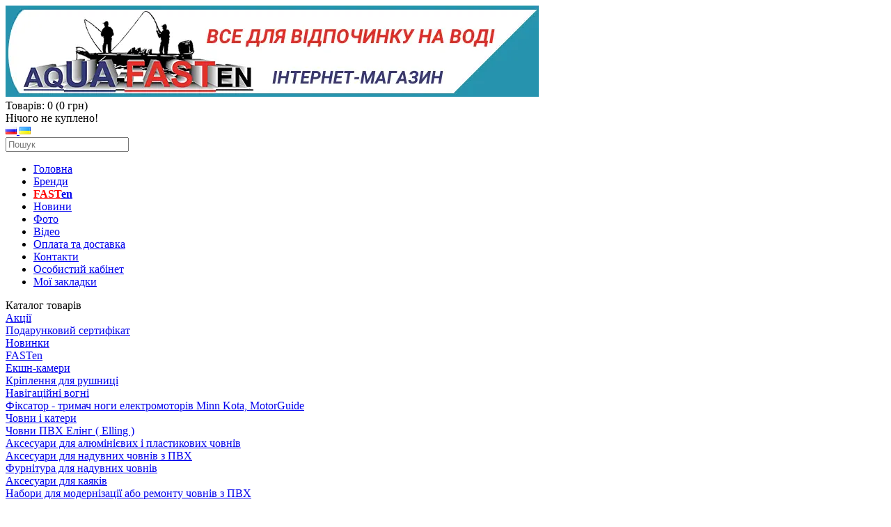

--- FILE ---
content_type: text/html; charset=utf-8
request_url: https://aqua-fasten.com.ua/uk/brands/
body_size: 17017
content:
<!DOCTYPE html>
<html dir="ltr" lang="uk">
<head>
<meta charset="UTF-8" />
<title>Знайдіть свій улюблений бренд</title>

				
			
<base href="https://aqua-fasten.com.ua/"/>



						
<meta name="description" content="Тут ви можете ознайомитись з брендами що представлені в нашому магазині" />
<meta property="og:title" content="Знайдіть свій улюблений бренд" />
<meta property="og:type" content="website" />
<meta property="og:url" content="https://aqua-fasten.com.ua/uk/brands/" />
<meta property="og:image" content="https://aqua-fasten.com.ua/image/data/Logo/logo.png" />
<meta property="og:site_name" content="aqua-fasten.com.ua" />
<link href="https://aqua-fasten.com.ua/image/data/cart.png" rel="icon" />

<link rel="shortcut icon" href="/favicon.ico" type="image/x-icon">
<link rel="icon" href="/favicon.ico" type="image/x-icon">



<!-- hreflang links -->
<link hreflang="uk-UA" href="https://aqua-fasten.com.ua/uk/brands/" rel="alternate" />
<link hreflang="ru-UA" href="https://aqua-fasten.com.ua/brands/" rel="alternate" />
<link hreflang="x-default" href="https://aqua-fasten.com.ua/brands/" rel="alternate" />


<link rel="stylesheet" type="text/css" href="catalog/view/theme/rybalka/stylesheet/stylesheet.css" />
<link rel="stylesheet" href="catalog/view/javascript/FontAwesome/css/font-awesome.min.css">
<link rel="stylesheet" type="text/css" href="catalog/view/theme/default/stylesheet/amazoncategory.css" media="screen" />
<link rel="stylesheet" type="text/css" href="catalog/view/theme/default/stylesheet/proscroller.css" media="screen" />
<link rel="stylesheet" type="text/css" href="catalog/view/theme/rybalka/stylesheet/carousel.css" media="screen" />
<link rel="stylesheet" type="text/css" href="catalog/view/theme/default/stylesheet/mf/style.css?v1.2.8.6" media="screen" />
<link rel="stylesheet" type="text/css" href="catalog/view/theme/default/stylesheet/news.css" media="screen" />
<link rel="stylesheet" type="text/css" href="catalog/view/theme/default/stylesheet/search_suggestion.css" media="screen" />
<script type="text/javascript" src="catalog/view/javascript/jquery/jquery-1.7.1.min.js"></script>
<script type="text/javascript" src="catalog/view/javascript/jquery/ui/jquery-ui-1.8.16.custom.min.js"></script>
<link rel="stylesheet" type="text/css" href="catalog/view/javascript/jquery/ui/themes/ui-lightness/jquery-ui-1.8.16.custom.css" />
<script type="text/javascript" src="catalog/view/javascript/common.js"></script>

<script type="text/javascript" src="catalog/view/javascript/jquery/jail/jail.min.js"></script>
<script type="text/javascript" src="catalog/view/javascript/aim.js"></script>
<script type="text/javascript" src="catalog/view/javascript/amazoncategory.js"></script>
<script type="text/javascript" src="catalog/view/javascript/jquery/jquery.jcarousel.min.js"></script>
<script type="text/javascript" src="catalog/view/javascript/mf/iscroll.js?v1.2.8.6"></script>
<script type="text/javascript" src="catalog/view/javascript/mf/mega_filter.js?v1.2.8.6"></script>
<script type="text/javascript" src="catalog/view/javascript/search_suggestion.js"></script>
<!--[if IE 7]> 
<link rel="stylesheet" type="text/css" href="catalog/view/theme/rybalka/stylesheet/ie7.css" />
<![endif]-->
<!--[if lt IE 7]>
<link rel="stylesheet" type="text/css" href="catalog/view/theme/rybalka/stylesheet/ie6.css" />
<script type="text/javascript" src="catalog/view/javascript/DD_belatedPNG_0.0.8a-min.js"></script>
<script type="text/javascript">
DD_belatedPNG.fix('#logo img');
</script>
<![endif]-->
<!---->
<!-- Google Tag Manager -->
<script>(function(w,d,s,l,i){w[l]=w[l]||[];w[l].push({'gtm.start':
new Date().getTime(),event:'gtm.js'});var f=d.getElementsByTagName(s)[0],
j=d.createElement(s),dl=l!='dataLayer'?'&l='+l:'';j.async=true;j.src=
'https://www.googletagmanager.com/gtm.js?id='+i+dl;f.parentNode.insertBefore(j,f);
})(window,document,'script','dataLayer','GTM-W2Q7WNK');</script>
<!-- End Google Tag Manager -->


			
<script type="text/javascript">

var cart_popup_height 			= 350; // cart height
var cart_popup_width 			= 420; // cart width
var button_continue_shopping 	= false; // set FALSE to disable
var show_icon_cart 				= true; // show `cart` icon on the button
var show_icon_checkout 			= true; // show `checkout` icon on the button
var show_icon_continue_shopping = true; // show `continue shopping` icon on the button
var disable_default_small_cart  = false; // popup cart instead of default mini cart

</script>

<script type="text/javascript" src="https://aqua-fasten.com.ua/catalog/view/javascript/jquery/scroll/jquery.mCustomScrollbar.min.js"></script>
<link rel="stylesheet" href="https://aqua-fasten.com.ua/catalog/view/javascript/jquery/scroll/jquery.mCustomScrollbar.css" type="text/css" />
<link rel="stylesheet" href="https://aqua-fasten.com.ua/catalog/view/javascript/jquery/ui/cart/jquery-ui-smoothness-cart.css" type="text/css" />
<script type="text/javascript" src="https://aqua-fasten.com.ua/catalog/view/javascript/common_extended.js"></script>
							
			

			<link rel="stylesheet" href="catalog/view/javascript/jquery.cluetip.css" type="text/css" />
			<script src="catalog/view/javascript/jquery.cluetip.js" type="text/javascript"></script>
			
			<script type="text/javascript">
				$(document).ready(function() {
				$('a.title').cluetip({splitTitle: '|'});
				  $('ol.rounded a:eq(0)').cluetip({splitTitle: '|', dropShadow: false, cluetipClass: 'rounded', showtitle: false});
				  $('ol.rounded a:eq(1)').cluetip({cluetipClass: 'rounded', dropShadow: false, showtitle: false, positionBy: 'mouse'});
				  $('ol.rounded a:eq(2)').cluetip({cluetipClass: 'rounded', dropShadow: false, showtitle: false, positionBy: 'bottomTop', topOffset: 70});
				  $('ol.rounded a:eq(3)').cluetip({cluetipClass: 'rounded', dropShadow: false, sticky: true, ajaxCache: false, arrows: true});
				  $('ol.rounded a:eq(4)').cluetip({cluetipClass: 'rounded', dropShadow: false});  
				});
			</script>
			
</head>
<body>

<!-- Google Tag Manager (noscript) -->
<noscript><iframe src="https://www.googletagmanager.com/ns.html?id=GTM-W2Q7WNK"
height="0" width="0" style="display:none;visibility:hidden"></iframe></noscript>
<!-- End Google Tag Manager (noscript) -->
<div id="container">
<div id="header">
      <div id="logo">
    <a href="/uk/">
      <img loading="lazy" width="766" height="131" src="https://aqua-fasten.com.ua/image/data/Logo/logo_uk.webp" title="интернет-магазин aqua-fasten" alt="аксессуары для лодок пвх" />
    </a>
    </div>
  
  <div id="cart">
  <div class="heading">
    <a><i class="fa fa-shopping-cart fa-lg"></i> <span id="cart-total">Товарів: 0 (0 грн)</span><i class="fa fa-sort-asc fa-lg"></i></a></div>
  <div class="content">
        <div class="empty">Нічого не куплено!</div>
      </div>
</div>  <div class="pull-left langBox">
<form action="https://aqua-fasten.com.ua/index.php?route=module/language" method="post" enctype="multipart/form-data" id="language-switcher">
  <div id="language"> 
          <!-- <img src="image/flags/ru.png"
          alt="Russian"
          title="Russian"
          onclick="$('input[name=\'language_code\']').attr('value', 'ru'); $(this).parent().parent().submit();" /> -->
      <a href="https://aqua-fasten.com.ua/brands/">
        <img src="image/flags/ru.png" alt="Russian" title="Russian" />
      </a>
          <!-- <img src="image/flags/ua.png"
          alt="Украинский"
          title="Украинский"
          onclick="$('input[name=\'language_code\']').attr('value', 'uk'); $(this).parent().parent().submit();" /> -->
      <a href="https://aqua-fasten.com.ua/uk/brands/">
        <img src="image/flags/ua.png" alt="Украинский" title="Украинский" />
      </a>
        <input type="hidden" name="language_code" value="" />
    <input type="hidden" name="redirect" value="https://aqua-fasten.com.ua/uk/brands/" />
  </div>
</form>
</div>
  <div id="search">
    <div class="button-search"><i class="fa fa-search"></i></div>
    <input type="text" name="search" placeholder="Пошук" value="" />
  </div>
   <div id="phone">
   </div>
<div id="menu">
  <ul>
	    <li>  <a href="/uk/"><i class="fa fa-home"></i>Головна</a></li>
		  <li>  <a href="/uk/brands/"><i class="fa fa-th"></i>Бренди</a></li>
      <li>  <a href="/uk/fasten/"><i class="fa fa-bars"></i><strong><font color="red">FAST</font>en</strong></a></li>
	    <li>	<a href="/uk/news/"><i class="fa fa-bars"></i>Новини</a>
	    <li>	<a href="/uk/fotogalleries/"><i class="fa fa-th"></i>Фото</a>
	    <li>	<a href="/uk/video-reviews/"><i class="fa fa-th"></i>Відео</a>
		  <li>	<a href="/uk/oplata-dostavka"><i class="fa fa-bars"></i>Оплата та доставка</a>
		  <li>	<a href="/uk/contact-us/"><i class="fa fa-bars"></i>Контакти</a>
      <li>  <a href="#" data-link="/uk/my-account" class="seo-link"><i class="fa fa-th"></i>Особистий кабінет</a></li>
      <li>  <a href="#" data-link="/uk/wishlist" class="seo-link"><i class="fa fa-bars"></i>Мої закладки</a></li>
  </ul>

</div>

</div>

<div id="notification"></div>


<div id="column-left">
    <div class="box">
<div id="menu2_button">
<div class="box-heading">Каталог товарів</div>
<div class="box-content am" style="padding: 0;-webkit-border-radius: 0px 0px 0px 0px;-moz-border-radius: 0px 0px 0px 0px;-khtml-border-radius: 0px 0px 0px 0px;border-radius: 0px 0px 0px 0px;

">
<div id="menu2" class="aaa">
<div class="catalog_list catalog_list_popup catalog_as_popup">
  
	<div class="level_1 hasChildren closed">
		<div class="title"><a href="https://aqua-fasten.com.ua/uk/akcii/">Акції				</a>		
		</div>	
			</div>			
  
	<div class="level_1 hasChildren closed">
		<div class="title"><a href="https://aqua-fasten.com.ua/uk/podarochnyj-sertifikat/">Подарунковий сертифікат				</a>		
		</div>	
			</div>			
  
	<div class="level_1 hasChildren closed">
		<div class="title"><a href="https://aqua-fasten.com.ua/uk/novinki/">Новинки				</a>		
		</div>	
			</div>			
  
	<div class="level_1 hasChildren closed">
		<div class="title"><a href="https://aqua-fasten.com.ua/uk/fasten/">FASTen				<span class="arrow-btn"></span>
				</a>		
		</div>	
			
		<div class="childrenList" style="display: none;">
				<ul class="subnav">
					<div id="subwidth">
						<div id="col" class="ul_block">
												<li class="glavli"><a href="https://aqua-fasten.com.ua/uk/fasten/aksessuary-fasten/">Аксесуари FASTen</a>
														<ul class="lastul">
																  								  <li class="category-298"><a href="https://aqua-fasten.com.ua/uk/fasten/aksessuary-fasten/derzhatel-dlya-spinninga/"><span></span>Тримач для спінінга</a>
								  																  								  <li class="category-103"><a href="https://aqua-fasten.com.ua/uk/fasten/aksessuary-fasten/ht213-derzhatel-udilisha/"><span></span>Тримач вудилища</a>
								  																  								  <li class="category-108"><a href="https://aqua-fasten.com.ua/uk/fasten/aksessuary-fasten/ploshadka-dlya-eholota-i-drugogo-oborudovaniya/"><span></span>Майданчик для ехолота та іншого обладнання</a>
								  																  								  <li class="category-110"><a href="https://aqua-fasten.com.ua/uk/fasten/aksessuary-fasten/kreplenie-transdyusera-datchika-eholota/"><span></span>Кріплення трансдьюсера (датчика ехолота)</a>
								  																  								  <li class="category-133"><a href="https://aqua-fasten.com.ua/uk/fasten/aksessuary-fasten/podstakanniki/"><span></span>Підстаканники</a>
								  																  								  <li class="category-137"><a href="https://aqua-fasten.com.ua/uk/fasten/aksessuary-fasten/derzhatel-vodonepronicaemogo-chehla-dlya-smartfonov/"><span></span>Водонепроникні чохли Armor-X і тримачі для чохлів</a>
								  																  								  <li class="category-149"><a href="https://aqua-fasten.com.ua/uk/fasten/aksessuary-fasten/vodonepronecaemye-chehly-topeak/"><span></span>Водонепроникні чохли TOPEAK і тримачі для чохлів</a>
								  																  								  <li class="category-141"><a href="https://aqua-fasten.com.ua/uk/fasten/aksessuary-fasten/lestnica/"><span></span>Сходи</a>
								  																  								  <li class="category-295"><a href="https://aqua-fasten.com.ua/uk/fasten/aksessuary-fasten/derzhatel%27-gopro/"><span></span>Тримач GoPro</a>
								  																  								  <li class="category-220"><a href="https://aqua-fasten.com.ua/uk/fasten/aksessuary-fasten/stoly-i-kapkholdery/"><span></span>Столи та капхолдери</a>
								  																  								  <li class="category-210"><a href="https://aqua-fasten.com.ua/uk/fasten/aksessuary-fasten/derzhatel-dlya-foto-video-tehniki/"><span></span>Тримач для фото-відео техніки</a>
								  																  								  <li class="category-153"><a href="https://aqua-fasten.com.ua/uk/fasten/aksessuary-fasten/knehty-utki-kryuchki-kolca/"><span></span>Кнехти, качки, гачки, кільця, такелаж</a>
								  																  								  <li class="category-215"><a href="https://aqua-fasten.com.ua/uk/fasten/aksessuary-fasten/povorotno-naklonnye-soedineniya-s-montazhnoj-ploshadkoj-mi/"><span></span>Поворотно-похилі з'єднання з монтажнним майданчиком Mi</a>
								  																  								  <li class="category-216"><a href="https://aqua-fasten.com.ua/uk/fasten/aksessuary-fasten/fiksator-dlya-truby/"><span></span>Фіксатор для труби</a>
								  																  								  <li class="category-167"><a href="https://aqua-fasten.com.ua/uk/fasten/aksessuary-fasten/yakornoe-oborudovanie/"><span></span>Якірне обладнання</a>
								  									
							</ul>
													</li>
												<li class="glavli"><a href="https://aqua-fasten.com.ua/uk/fasten/montazhnye-ploshadki-s-zamkom/">Монтажні майданчики з замком</a>
														<ul class="lastul">
																  								  <li class="category-230"><a href="https://aqua-fasten.com.ua/uk/fasten/montazhnye-ploshadki-s-zamkom/klej/"><span></span>Клей</a>
								  																  								  <li class="category-284"><a href="https://aqua-fasten.com.ua/uk/fasten/montazhnye-ploshadki-s-zamkom/fs218-zamok-kompaktnyy-dlya-ustanovki-na-s-obraznyy-profil%27/"><span></span>Fs218 Замок компактний для установки на С-подібний профіль</a>
								  																  								  <li class="category-102"><a href="https://aqua-fasten.com.ua/uk/fasten/montazhnye-ploshadki-s-zamkom/fs219-zamok/"><span></span>Fs219 Замок</a>
								  																  								  <li class="category-301"><a href="https://aqua-fasten.com.ua/uk/fasten/montazhnye-ploshadki-s-zamkom/fs223-zamok-kompaktnyy-dlya-aksessuarov-fasten-s-adapterami-pod-standartnyye-zamki-01/"><span></span>Fs223 Замок компактний для аксесуарів Fasten з переходниками під стандартні замки</a>
								  																  								  <li class="category-299"><a href="https://aqua-fasten.com.ua/uk/fasten/montazhnye-ploshadki-s-zamkom/fs223-zamok-kompaktnyy-dlya-aksessuarov-s-t-boltom/"><span></span>Fs223 Замок компактний для аксесуарів з Т - болтом</a>
								  																  								  <li class="category-104"><a href="https://aqua-fasten.com.ua/uk/fasten/montazhnye-ploshadki-s-zamkom/fmb-zamok-montazhnaya-ploshadka-dlya-ustanovki-na-zhestkuyu/"><span></span>FMb Замок + Монтажний майданчик для установки на жорстку поверхню.</a>
								  																  								  <li class="category-105"><a href="https://aqua-fasten.com.ua/uk/fasten/montazhnye-ploshadki-s-zamkom/fma-zamok-montazhnaya-ploshadka-dlya-ustanovki-na-s-podobnyj/"><span></span>FMa Замок + Монтажний майданчик для установки на С- подібний профіль</a>
								  																  								  <li class="category-198"><a href="https://aqua-fasten.com.ua/uk/fasten/montazhnye-ploshadki-s-zamkom/fmr-zamki-i-montazhnaya-ploshadka-dlya-ustanovki-na-trubu/"><span></span>FMr Замки і монтажні майданчики для установки на трубу</a>
								  																  								  <li class="category-203"><a href="https://aqua-fasten.com.ua/uk/fasten/montazhnye-ploshadki-s-zamkom/fmp-zamok-i-montazhnaya-ploshadka-dlya-ustanovki-na-naduvnoj/"><span></span>FMp Замок і монтажний майданчик для установки на надувний борт</a>
								  																  								  <li class="category-207"><a href="https://aqua-fasten.com.ua/uk/fasten/montazhnye-ploshadki-s-zamkom/ffr-zamok-s-universalnoj-montazhnoj-ploshadkoj/"><span></span>FFr Замок з універсальним монтажним майданчиком</a>
								  																  								  <li class="category-242"><a href="https://aqua-fasten.com.ua/uk/fasten/montazhnye-ploshadki-s-zamkom/fmc-montazhnaya-ploshadka-zazhim-s-zamkom/"><span></span>Fmc Замок і монтажний майданчик-зажим</a>
								  																  								  <li class="category-278"><a href="https://aqua-fasten.com.ua/uk/fasten/montazhnye-ploshadki-s-zamkom/fmk-zamok-i-montazhnaya-ploshchadka-strubtsina-s-vozmozhnostyu-ustanovki-na-tranets-ili-bort-do-40-mm-1/"><span></span>FMk Замок і монтажний майданчик-струбцина з можливістю установки на транець або борт до 40 мм</a>
								  																  								  <li class="category-243"><a href="https://aqua-fasten.com.ua/uk/fasten/montazhnye-ploshadki-s-zamkom/zamok-i-montazhnaya-pvh-ploshadka-s-3m-vhb-skotchem/"><span></span>Fms Замок і монтажний ПВХ майданчик з 3М VHB скотчем</a>
								  																  								  <li class="category-304"><a href="https://aqua-fasten.com.ua/uk/fasten/montazhnye-ploshadki-s-zamkom/bbm-zamki-s-montazhnoy-sistemoy-krepleniya/"><span></span>BBm Замки з монтажною системою кріплення на ремені FASTen</a>
								  																  								  <li class="category-282"><a href="https://aqua-fasten.com.ua/uk/fasten/montazhnye-ploshadki-s-zamkom/mx-krepezh-dlya-ustanovki-na-liktros/"><span></span>Mx Кріплення для установки на ліктрос</a>
								  									
							</ul>
													</li>
												<li class="glavli"><a href="https://aqua-fasten.com.ua/uk/fasten/nabory-fasten/">Набори FASTen</a>
														<ul class="lastul">
																  								  <li class="category-257"><a href="https://aqua-fasten.com.ua/uk/fasten/nabory-fasten/nabory-fasten-s-derzhatelem-udilisha/"><span></span>Набори Fasten з тримачем вудилища</a>
								  																  								  <li class="category-258"><a href="https://aqua-fasten.com.ua/uk/fasten/nabory-fasten/nabory-fasten-s-yakornymi-uzlami/"><span></span>Набори Fasten з якірними вузлами</a>
								  																  								  <li class="category-259"><a href="https://aqua-fasten.com.ua/uk/fasten/nabory-fasten/nabory-fasten-s-ploshadkami-dlya-eholota-i-drugogo-oborudovaniya/"><span></span>Набори Fasten з майданчиками для ехолота та іншого обладнання</a>
								  																  								  <li class="category-260"><a href="https://aqua-fasten.com.ua/uk/fasten/nabory-fasten/nabory-fasten-s-derzhatelem-datchika-eholota/"><span></span>Набори Fasten з тримачем датчика ехолота</a>
								  																  								  <li class="category-261"><a href="https://aqua-fasten.com.ua/uk/fasten/nabory-fasten/nabory-fasten-s-lestnicami/"><span></span>Набори Fasten зі сходами</a>
								  																  								  <li class="category-262"><a href="https://aqua-fasten.com.ua/uk/fasten/nabory-fasten/tentovye-nabory-fasten/"><span></span>Тентові набори Fasten</a>
								  																  								  <li class="category-263"><a href="https://aqua-fasten.com.ua/uk/fasten/nabory-fasten/nabory-fasten-s-targami/"><span></span>Набори Fasten з таргами</a>
								  									
							</ul>
													</li>
												<li class="glavli"><a href="https://aqua-fasten.com.ua/uk/fasten/montazhnye-ploshadki/">Монтажні майданчики</a>
														<ul class="lastul">
																  								  <li class="category-226"><a href="https://aqua-fasten.com.ua/uk/fasten/montazhnye-ploshadki/montazhnaya-ploshadka-dlya-ustanovki-na-zhestkij-bort/"><span></span>Монтажний майданчик для установки на жорсткий борт</a>
								  																  								  <li class="category-106"><a href="https://aqua-fasten.com.ua/uk/fasten/montazhnye-ploshadki/montazhnaya-ploshadka-dlya-krepleniya-na-trubu-ot-o-22-mm-do/"><span></span>Монтажний майданчик для кріплення на трубу від Ø 22 мм до Ø 32 мм</a>
								  																  								  <li class="category-309"><a href="https://aqua-fasten.com.ua/uk/fasten/montazhnye-ploshadki/trk-montazhnaya-ploshchadka-s-s-pazom/"><span></span>TRk Монтажний майданчик з С-пазом</a>
								  																  								  <li class="category-121"><a href="https://aqua-fasten.com.ua/uk/fasten/montazhnye-ploshadki/montazhnaya-pvh-ploshadka-dlya-priklejki-na-naduvnoj-bort/"><span></span>Монтажний ПВХ майданчик для приклеювання на надувний борт</a>
								  																  								  <li class="category-224"><a href="https://aqua-fasten.com.ua/uk/fasten/montazhnye-ploshadki/montazhnaya-ploshadka-s-vnutrennimi-shlicami/"><span></span>Монтажний майданчик з внутрішніми шліцами</a>
								  																  								  <li class="category-225"><a href="https://aqua-fasten.com.ua/uk/fasten/montazhnye-ploshadki/universalnaya-montazhnaya-ploshadka/"><span></span>Універсальний монтажний майданчик</a>
								  																  								  <li class="category-244"><a href="https://aqua-fasten.com.ua/uk/fasten/montazhnye-ploshadki/montazhnaya-ploshadka-zazhim/"><span></span>Монтажний майданчик - зажим</a>
								  																  								  <li class="category-280"><a href="https://aqua-fasten.com.ua/uk/fasten/montazhnye-ploshadki/mk-montazhnaya-ploshchadka-strubtsina-s-vozmozhnost%27yu-ustanovki-na-tranets-ili-bort-do-40-mm-3/"><span></span>Mk Mонтажний майданчик-струбцина з можливістю установки на транець або борт до 40 мм</a>
								  																  								  <li class="category-245"><a href="https://aqua-fasten.com.ua/uk/fasten/montazhnye-ploshadki/montazhnye-pvh-ploshadki-s-3m-vhb-skotchem/"><span></span>Монтажні ПВХ майданчики з 3М VHB скотчем</a>
								  																  								  <li class="category-281"><a href="https://aqua-fasten.com.ua/uk/fasten/montazhnye-ploshadki/mx-krepleniye-dlya-ustanovki-na-liktros/"><span></span>Mx Кріплення (монтажний майданчик) для установки на ліктрос</a>
								  									
							</ul>
													</li>
												<li class="glavli"><a href="https://aqua-fasten.com.ua/uk/fasten/navigatsionnyye-ogni/">Навігаційні вогні</a>
														<ul class="lastul">
																  								  <li class="category-292"><a href="https://aqua-fasten.com.ua/uk/fasten/navigatsionnyye-ogni/navigatsionnyye-ogni-navisafe/"><span></span>Навігаційні вогні NaviSafe</a>
								  																  								  <li class="category-293"><a href="https://aqua-fasten.com.ua/uk/fasten/navigatsionnyye-ogni/navigatsionnyye-ogni-lonako/"><span></span>Навігаційні вогні LONAKO</a>
								  									
							</ul>
													</li>
												<li class="glavli"><a href="https://aqua-fasten.com.ua/uk/fasten/sumka-pvh-s-sistemoj-krepleniya-molle/">Сумка ПВХ з системою кріплення MOLLE (Молле)</a>
													</li>
												<li class="glavli"><a href="https://aqua-fasten.com.ua/uk/fasten/derzhatel-dlya-ruzhya/">Тримач для рушниці</a>
													</li>
												<li class="glavli"><a href="https://aqua-fasten.com.ua/uk/fasten/derzhatel%27-fonarya/">Тримач ліхтаря</a>
													</li>
												<li class="glavli"><a href="https://aqua-fasten.com.ua/uk/fasten/pvkh-krepleniye-pod-zamok-fs219/">ПВХ кріплення під замок Fs219</a>
													</li>
												<li class="glavli"><a href="https://aqua-fasten.com.ua/uk/fasten/perekhodniki-s-ram-mount-na-fasten/">Перехідники (адаптери) з RAM Mount на Fasten</a>
													</li>
												<li class="glavli"><a href="https://aqua-fasten.com.ua/uk/fasten/targi-s-zamkami/">Тарги з замками</a>
													</li>
												<li class="glavli"><a href="https://aqua-fasten.com.ua/uk/fasten/opornye-stojki/">Опорні стійки</a>
													</li>
												<li class="glavli"><a href="https://aqua-fasten.com.ua/uk/fasten/udliniteli/">Подовжувачі</a>
													</li>
												<li class="glavli"><a href="https://aqua-fasten.com.ua/uk/fasten/trubnye-soediniteli/">Трубні з'єднувачі</a>
													</li>
												<li class="glavli"><a href="https://aqua-fasten.com.ua/uk/fasten/adaptery/">Адаптери</a>
													</li>
												<li class="glavli"><a href="https://aqua-fasten.com.ua/uk/fasten/stabilizator/">Стабілізатор</a>
													</li>
												<li class="glavli"><a href="https://aqua-fasten.com.ua/uk/fasten/tentovyj-nabor/">Тентовий набір</a>
													</li>
												</div>	
					</div>			
				</ul>
					
		</div>
			</div>			
  
	<div class="level_1 hasChildren closed">
		<div class="title"><a href="https://aqua-fasten.com.ua/uk/ekshn-kamery/">Екшн-камери				<span class="arrow-btn"></span>
				</a>		
		</div>	
			
		<div class="childrenList" style="display: none;">
				<ul class="subnav">
					<div id="subwidth">
						<div id="col" class="ul_block">
												<li class="glavli"><a href="https://aqua-fasten.com.ua/uk/ekshn-kamery/ekshn-kamery-procam/">Екшн-камери ProCam</a>
													</li>
												<li class="glavli"><a href="https://aqua-fasten.com.ua/uk/ekshn-kamery/aksessuary-dlya-ekshn-kamer-procam/">Аксесуари для екшн-камер ProCam</a>
													</li>
												</div>	
					</div>			
				</ul>
					
		</div>
			</div>			
  
	<div class="level_1 hasChildren closed">
		<div class="title"><a href="https://aqua-fasten.com.ua/uk/kreplenie-dlya-ruzhya/">Кріплення для рушниці				</a>		
		</div>	
			</div>			
  
	<div class="level_1 hasChildren closed">
		<div class="title"><a href="https://aqua-fasten.com.ua/uk/navigationue-ogni/">Навігаційні вогні				<span class="arrow-btn"></span>
				</a>		
		</div>	
			
		<div class="childrenList" style="display: none;">
				<ul class="subnav">
					<div id="subwidth">
						<div id="col" class="ul_block">
												<li class="glavli"><a href="https://aqua-fasten.com.ua/uk/navigationue-ogni/navigationue-ogni-navigationue-ogni-navisafe/">Навігаційні вогні NaviSafe</a>
													</li>
												<li class="glavli"><a href="https://aqua-fasten.com.ua/uk/navigationue-ogni/navigationue-ogni-navigationue-ogni-lonako/">Навігаційні вогні LONAKO</a>
													</li>
												</div>	
					</div>			
				</ul>
					
		</div>
			</div>			
  
	<div class="level_1 hasChildren closed">
		<div class="title"><a href="https://aqua-fasten.com.ua/uk/fiksator-derzhatel%27-nogi-elektromotorov-minnkota-motorguide/">Фіксатор - тримач ноги електромоторів Minn Kota, MotorGuide				</a>		
		</div>	
			</div>			
  
	<div class="level_1 hasChildren closed">
		<div class="title"><a href="https://aqua-fasten.com.ua/uk/lodki-i-katera/">Човни і катери				<span class="arrow-btn"></span>
				</a>		
		</div>	
			
		<div class="childrenList" style="display: none;">
				<ul class="subnav">
					<div id="subwidth">
						<div id="col" class="ul_block">
												<li class="glavli"><a href="https://aqua-fasten.com.ua/uk/lodki-i-katera/alyuminievye/">Алюмінієві</a>
														<ul class="lastul">
																  								  <li class="category-82"><a href="https://aqua-fasten.com.ua/uk/lodki-i-katera/alyuminievye/finval/"><span></span>Finval</a>
								  																  								  <li class="category-83"><a href="https://aqua-fasten.com.ua/uk/lodki-i-katera/alyuminievye/ums/"><span></span>UMS</a>
								  									
							</ul>
													</li>
												<li class="glavli"><a href="https://aqua-fasten.com.ua/uk/lodki-i-katera/plastikovye/">Пластикові</a>
														<ul class="lastul">
																  								  <li class="category-85"><a href="https://aqua-fasten.com.ua/uk/lodki-i-katera/plastikovye/asura/"><span></span>Asura</a>
								  																  								  <li class="category-84"><a href="https://aqua-fasten.com.ua/uk/lodki-i-katera/plastikovye/cobra/"><span></span>Cobra</a>
								  									
							</ul>
													</li>
												<li class="glavli"><a href="https://aqua-fasten.com.ua/uk/lodki-i-katera/naduvnye-iz-pvh/">Човни із ПВХ</a>
														<ul class="lastul">
																  								  <li class="category-79"><a href="https://aqua-fasten.com.ua/uk/lodki-i-katera/naduvnye-iz-pvh/grebnye/"><span></span>Гребні</a>
								  																  								  <li class="category-80"><a href="https://aqua-fasten.com.ua/uk/lodki-i-katera/naduvnye-iz-pvh/motornye/"><span></span>Моторні</a>
								  																  								  <li class="category-81"><a href="https://aqua-fasten.com.ua/uk/lodki-i-katera/naduvnye-iz-pvh/rib/"><span></span>RIB</a>
								  									
							</ul>
													</li>
												</div>	
					</div>			
				</ul>
					
		</div>
			</div>			
  
	<div class="level_1 hasChildren closed">
		<div class="title"><a href="https://aqua-fasten.com.ua/uk/lodki-pvkh-elling/">Човни ПВХ Елінг ( Elling ) 				<span class="arrow-btn"></span>
				</a>		
		</div>	
			
		<div class="childrenList" style="display: none;">
				<ul class="subnav">
					<div id="subwidth">
						<div id="col" class="ul_block">
												<li class="glavli"><a href="https://aqua-fasten.com.ua/uk/lodki-pvkh-elling/grebnyye-lodki/">Гребні човни</a>
													</li>
												<li class="glavli"><a href="https://aqua-fasten.com.ua/uk/lodki-pvkh-elling/motornyye-lodki/">Моторні човни</a>
													</li>
												<li class="glavli"><a href="https://aqua-fasten.com.ua/uk/lodki-pvkh-elling/kilevaya-lodka/">Кілеві човни</a>
													</li>
												<li class="glavli"><a href="https://aqua-fasten.com.ua/uk/lodki-pvkh-elling/motokayak-kardinal/">Мотокаяк Кардинал</a>
													</li>
												<li class="glavli"><a href="https://aqua-fasten.com.ua/uk/lodki-pvkh-elling/trymaran-tribot/">Тримаран Трібот</a>
													</li>
												</div>	
					</div>			
				</ul>
					
		</div>
			</div>			
  
	<div class="level_1 hasChildren closed">
		<div class="title"><a href="https://aqua-fasten.com.ua/uk/aksessuary-dlya-alyuminievyh-i-plastikovyh-lodok/">Аксесуари для алюмінієвих і пластикових човнів				<span class="arrow-btn"></span>
				</a>		
		</div>	
			
		<div class="childrenList" style="display: none;">
				<ul class="subnav">
					<div id="subwidth">
						<div id="col" class="ul_block">
												<li class="glavli"><a href="https://aqua-fasten.com.ua/uk/aksessuary-dlya-alyuminievyh-i-plastikovyh-lodok/aksessuary-fasten-dlya-alyuminievyh-i-plastikovyh-lodok/">Аксесуари FASTen для алюмінієвих і пластикових човнів</a>
														<ul class="lastul">
																  								  <li class="category-111"><a href="https://aqua-fasten.com.ua/uk/aksessuary-dlya-alyuminievyh-i-plastikovyh-lodok/aksessuary-fasten-dlya-alyuminievyh-i-plastikovyh-lodok/ht213-derzhatel-udilisha-1/"><span></span>Тримач вудилища</a>
								  																  								  <li class="category-90"><a href="https://aqua-fasten.com.ua/uk/aksessuary-dlya-alyuminievyh-i-plastikovyh-lodok/aksessuary-fasten-dlya-alyuminievyh-i-plastikovyh-lodok/ploshadka-dlya-eholota-i-drugogo-oborudovaniya-dlya-naduvnyh-lodok-pvh/"><span></span>Майданчик для ехолота та іншого обладнання для надувних човнів ПВХ</a>
								  																  								  <li class="category-128"><a href="https://aqua-fasten.com.ua/uk/aksessuary-dlya-alyuminievyh-i-plastikovyh-lodok/aksessuary-fasten-dlya-alyuminievyh-i-plastikovyh-lodok/kreplenie-transdyusera-datchika-eholota-2/"><span></span>Кріплення датчика ехолота (трансдьюсера)</a>
								  																  								  <li class="category-211"><a href="https://aqua-fasten.com.ua/uk/aksessuary-dlya-alyuminievyh-i-plastikovyh-lodok/aksessuary-fasten-dlya-alyuminievyh-i-plastikovyh-lodok/derzhatel-dlya-foto-video-tehniki-dlya-alyuminievyh-i-plastikovyh-lodok/"><span></span>Тримач для фото-відео техніки для алюмінієвих і пластикових човнів</a>
								  																  								  <li class="category-134"><a href="https://aqua-fasten.com.ua/uk/aksessuary-dlya-alyuminievyh-i-plastikovyh-lodok/aksessuary-fasten-dlya-alyuminievyh-i-plastikovyh-lodok/podstakanniki-dlya-alyuminievyh-i-plastikovyh-lodok/"><span></span>Підстаканники для алюмінієвих і пластикових човнів</a>
								  																  								  <li class="category-138"><a href="https://aqua-fasten.com.ua/uk/aksessuary-dlya-alyuminievyh-i-plastikovyh-lodok/aksessuary-fasten-dlya-alyuminievyh-i-plastikovyh-lodok/derzhatel-vodonepronicaemogo-chehla-dlya-smartfonov-3/"><span></span>Тримачі водонепроникних чохлів для смартфонів</a>
								  																  								  <li class="category-142"><a href="https://aqua-fasten.com.ua/uk/aksessuary-dlya-alyuminievyh-i-plastikovyh-lodok/aksessuary-fasten-dlya-alyuminievyh-i-plastikovyh-lodok/lestnica-3/"><span></span>Сходи</a>
								  																  								  <li class="category-221"><a href="https://aqua-fasten.com.ua/uk/aksessuary-dlya-alyuminievyh-i-plastikovyh-lodok/aksessuary-fasten-dlya-alyuminievyh-i-plastikovyh-lodok/stoly-1/"><span></span>Столи</a>
								  																  								  <li class="category-217"><a href="https://aqua-fasten.com.ua/uk/aksessuary-dlya-alyuminievyh-i-plastikovyh-lodok/aksessuary-fasten-dlya-alyuminievyh-i-plastikovyh-lodok/fiksator-dlya-truby-2/"><span></span>Фіксатор для труби</a>
								  																  								  <li class="category-168"><a href="https://aqua-fasten.com.ua/uk/aksessuary-dlya-alyuminievyh-i-plastikovyh-lodok/aksessuary-fasten-dlya-alyuminievyh-i-plastikovyh-lodok/yakornoe-oborudovanie-1/"><span></span>Якірне обладнання</a>
								  									
							</ul>
													</li>
												<li class="glavli"><a href="https://aqua-fasten.com.ua/uk/aksessuary-dlya-alyuminievyh-i-plastikovyh-lodok/montazhnye-ploshadki-s-zamkom-3/">Монтажні майданчики з замком</a>
														<ul class="lastul">
																  								  <li class="category-229"><a href="https://aqua-fasten.com.ua/uk/aksessuary-dlya-alyuminievyh-i-plastikovyh-lodok/montazhnye-ploshadki-s-zamkom-3/klej-dlya-alyuminievyh-i-plastikovyh-lodok/"><span></span>Клей </a>
								  																  								  <li class="category-285"><a href="https://aqua-fasten.com.ua/uk/aksessuary-dlya-alyuminievyh-i-plastikovyh-lodok/montazhnye-ploshadki-s-zamkom-3/fs218-zamok-kompaktnyy-dlya-ustanovki-na-s-obraznyy-profil-dlya-alyuminievyh-i-plastikovyh-lodok/"><span></span>Fs218 Замок компактний для установки на С-подібний профіль</a>
								  																  								  <li class="category-116"><a href="https://aqua-fasten.com.ua/uk/aksessuary-dlya-alyuminievyh-i-plastikovyh-lodok/montazhnye-ploshadki-s-zamkom-3/fs219-zamok-dlya-alyuminievyh-i-plastikovyh-lodok/"><span></span>Fs219 Замок для алюмінієвих і пластикових човнів</a>
								  																  								  <li class="category-302"><a href="https://aqua-fasten.com.ua/uk/aksessuary-dlya-alyuminievyh-i-plastikovyh-lodok/montazhnye-ploshadki-s-zamkom-3/fs223-zamok-kompaktnyy-dlya-aksessuarov-fasten-s-adapterami-pod-standartnyye-zamki/"><span></span>Fs223 Замок компактний для аксесуарів Fasten з адаптерами під стандартні замки</a>
								  																  								  <li class="category-300"><a href="https://aqua-fasten.com.ua/uk/aksessuary-dlya-alyuminievyh-i-plastikovyh-lodok/montazhnye-ploshadki-s-zamkom-3/fs223-zamok-kompaktnyj-dlya-aksessuarov-s-bokovym-t-boltom-dlya-alyuminievyh-i-plastikovyh-lodok/"><span></span>Fs223 Замок компактний для аксесуарів з боковим Т - болтом</a>
								  																  								  <li class="category-118"><a href="https://aqua-fasten.com.ua/uk/aksessuary-dlya-alyuminievyh-i-plastikovyh-lodok/montazhnye-ploshadki-s-zamkom-3/fmb-zamok-montazhnaya-ploshadka-dlya-ustanovki-na-zhestkuyu-dlya-alyuminievyh-i-plastikovyh-lodok/"><span></span>FMb Замок + Монтажний майданчик для установки на жорстку поверхню</a>
								  																  								  <li class="category-124"><a href="https://aqua-fasten.com.ua/uk/aksessuary-dlya-alyuminievyh-i-plastikovyh-lodok/montazhnye-ploshadki-s-zamkom-3/fma-zamok-montazhnaya-ploshadka-dlya-ustanovki-na-s-podobnyj-dlya-alyuminievyh-i-plastikovyh-lodok/"><span></span>FMa Замок + Монтажний майданчик для установки на С- подібний профіль</a>
								  																  								  <li class="category-199"><a href="https://aqua-fasten.com.ua/uk/aksessuary-dlya-alyuminievyh-i-plastikovyh-lodok/montazhnye-ploshadki-s-zamkom-3/fmr-zamki-i-montazhnaya-ploshadka-dlya-ustanovki-na-trubu-1/"><span></span>FMr Замки і монтажний майданчик для установки на трубу</a>
								  																  								  <li class="category-208"><a href="https://aqua-fasten.com.ua/uk/aksessuary-dlya-alyuminievyh-i-plastikovyh-lodok/montazhnye-ploshadki-s-zamkom-3/ffr-zamok-s-universalnoj-montazhnoj-ploshadkoj-1/"><span></span>FFr Замок з універсальним монтажним майданчиком</a>
								  																  								  <li class="category-288"><a href="https://aqua-fasten.com.ua/uk/aksessuary-dlya-alyuminievyh-i-plastikovyh-lodok/montazhnye-ploshadki-s-zamkom-3/fmk-zamok-i-montazhnaya-ploshchadka-strubtsina/"><span></span>FMk Замок і монтажний майданчик-струбцина</a>
								  																  								  <li class="category-279"><a href="https://aqua-fasten.com.ua/uk/aksessuary-dlya-alyuminievyh-i-plastikovyh-lodok/montazhnye-ploshadki-s-zamkom-3/fmc-montazhnaya-ploshadka-zazhim-s-zamkom-1/"><span></span>Fmc Замок і монтажний майданчик-зажим</a>
								  									
							</ul>
													</li>
												<li class="glavli"><a href="https://aqua-fasten.com.ua/uk/aksessuary-dlya-alyuminievyh-i-plastikovyh-lodok/nabory-fasten-dlya-alyuminievyh-i-plastikovyh-lodok/">Набори FASTen</a>
													</li>
												<li class="glavli"><a href="https://aqua-fasten.com.ua/uk/aksessuary-dlya-alyuminievyh-i-plastikovyh-lodok/pvh-kreplenie-pod-zamok-fs219-dlya-alyuminievyh-i-plastikovyh-lodok/">ПВХ кріплення під замок Fs219 для алюмінієвих і пластикових човнів</a>
													</li>
												<li class="glavli"><a href="https://aqua-fasten.com.ua/uk/aksessuary-dlya-alyuminievyh-i-plastikovyh-lodok/sumka-pvh-s-sistemoj-krepleniya-molle-molle-dlya-alyuminievyh-lodok/">Сумка ПВХ з системою кріплення MOLLE (Молле)</a>
													</li>
												<li class="glavli"><a href="https://aqua-fasten.com.ua/uk/aksessuary-dlya-alyuminievyh-i-plastikovyh-lodok/targi-s-zamkami-3/">Тарги з замками</a>
													</li>
												<li class="glavli"><a href="https://aqua-fasten.com.ua/uk/aksessuary-dlya-alyuminievyh-i-plastikovyh-lodok/udliniteli-dlya-alyuminievyh-i-plastikovyh-lodok/">Подовжувачі</a>
													</li>
												<li class="glavli"><a href="https://aqua-fasten.com.ua/uk/aksessuary-dlya-alyuminievyh-i-plastikovyh-lodok/trubnye-soediniteli-dlya-alyuminievyh-i-plastikovyh-lodok/">Трубні з'єднувачі</a>
													</li>
												<li class="glavli"><a href="https://aqua-fasten.com.ua/uk/aksessuary-dlya-alyuminievyh-i-plastikovyh-lodok/adaptery-dlya-alyuminievyh-i-plastikovyh-lodok/">Адаптери</a>
													</li>
												<li class="glavli"><a href="https://aqua-fasten.com.ua/uk/aksessuary-dlya-alyuminievyh-i-plastikovyh-lodok/vodonepronecaemye-chehly/">Водонепроникні чохли</a>
													</li>
												<li class="glavli"><a href="https://aqua-fasten.com.ua/uk/aksessuary-dlya-alyuminievyh-i-plastikovyh-lodok/knehty-utki-kryuchki-kolca-dlya-alyuminievyh-i-plastikovyh-lodok/">Кнехти, качки, гачки, кільця для алюмінієвих і пластикових човнів</a>
													</li>
												<li class="glavli"><a href="https://aqua-fasten.com.ua/uk/aksessuary-dlya-alyuminievyh-i-plastikovyh-lodok/tentovyj-nabor-dlya-alyuminievyh-i-plastikovyh-lodok/">Тентовий набір</a>
													</li>
												</div>	
					</div>			
				</ul>
					
		</div>
			</div>			
  
	<div class="level_1 hasChildren closed">
		<div class="title"><a href="https://aqua-fasten.com.ua/uk/aksessuary-dlya-naduvnyh-lodok-iz-pvh/">Аксесуари для надувних човнів з ПВХ				<span class="arrow-btn"></span>
				</a>		
		</div>	
			
		<div class="childrenList" style="display: none;">
				<ul class="subnav">
					<div id="subwidth">
						<div id="col" class="ul_block">
												<li class="glavli"><a href="https://aqua-fasten.com.ua/uk/aksessuary-dlya-naduvnyh-lodok-iz-pvh/aksessuary-fasten-dlya-lodok-pvh/">Аксессуары FASTen для човнів ПВХ</a>
														<ul class="lastul">
																  								  <li class="category-131"><a href="https://aqua-fasten.com.ua/uk/aksessuary-dlya-naduvnyh-lodok-iz-pvh/aksessuary-fasten-dlya-lodok-pvh/ht213-derzhatel-udilisha-3/"><span></span>Тримач вудилища для човнів ПВХ</a>
								  																  								  <li class="category-129"><a href="https://aqua-fasten.com.ua/uk/aksessuary-dlya-naduvnyh-lodok-iz-pvh/aksessuary-fasten-dlya-lodok-pvh/kreplenie-transdyusera-datchika-eholota-1/"><span></span>Кріплення трансдьюсера (датчика ехолота)</a>
								  																  								  <li class="category-169"><a href="https://aqua-fasten.com.ua/uk/aksessuary-dlya-naduvnyh-lodok-iz-pvh/aksessuary-fasten-dlya-lodok-pvh/yakornoe-oborudovanie-3/"><span></span>Якірне обладнання</a>
								  																  								  <li class="category-212"><a href="https://aqua-fasten.com.ua/uk/aksessuary-dlya-naduvnyh-lodok-iz-pvh/aksessuary-fasten-dlya-lodok-pvh/derzhatel-dlya-foto-video-tehniki-dlya-lodok-pvh/"><span></span>Тримач для фото-відео техніки для човнів ПВХ</a>
								  																  								  <li class="category-135"><a href="https://aqua-fasten.com.ua/uk/aksessuary-dlya-naduvnyh-lodok-iz-pvh/aksessuary-fasten-dlya-lodok-pvh/podstakanniki-dlya-lodok-pvh/"><span></span>Підстаканники для човнів ПВХ</a>
								  																  								  <li class="category-139"><a href="https://aqua-fasten.com.ua/uk/aksessuary-dlya-naduvnyh-lodok-iz-pvh/aksessuary-fasten-dlya-lodok-pvh/derzhatel-vodonepronicaemogo-chehla-dlya-smartfonov-1/"><span></span>Тримачі водонепроникних чохлів для смартфонів</a>
								  																  								  <li class="category-143"><a href="https://aqua-fasten.com.ua/uk/aksessuary-dlya-naduvnyh-lodok-iz-pvh/aksessuary-fasten-dlya-lodok-pvh/lestnica-2/"><span></span>Сходи</a>
								  																  								  <li class="category-152"><a href="https://aqua-fasten.com.ua/uk/aksessuary-dlya-naduvnyh-lodok-iz-pvh/aksessuary-fasten-dlya-lodok-pvh/vodonepronecaemye-chehly-dlya-lodok-pvh/"><span></span>Водонепроникний чохли для човнів ПВХ</a>
								  																  								  <li class="category-222"><a href="https://aqua-fasten.com.ua/uk/aksessuary-dlya-naduvnyh-lodok-iz-pvh/aksessuary-fasten-dlya-lodok-pvh/stoly-dlya-lodok-pvh/"><span></span>Столи</a>
								  																  								  <li class="category-155"><a href="https://aqua-fasten.com.ua/uk/aksessuary-dlya-naduvnyh-lodok-iz-pvh/aksessuary-fasten-dlya-lodok-pvh/knehty-utki-kryuchki-kolca-dlya-lodok-pvh/"><span></span>Кнехти, качки, гачки, кільця для човнів ПВХ</a>
								  																  								  <li class="category-115"><a href="https://aqua-fasten.com.ua/uk/aksessuary-dlya-naduvnyh-lodok-iz-pvh/aksessuary-fasten-dlya-lodok-pvh/ploshadka-dlya-eholota-i-drugogo-oborudovaniya-dlya-lodok-pvh/"><span></span>Майданчик для ехолота та іншого обладнання</a>
								  																  								  <li class="category-218"><a href="https://aqua-fasten.com.ua/uk/aksessuary-dlya-naduvnyh-lodok-iz-pvh/aksessuary-fasten-dlya-lodok-pvh/fiksator-dlya-truby-3/"><span></span>Фіксатор для труби</a>
								  									
							</ul>
													</li>
												<li class="glavli"><a href="https://aqua-fasten.com.ua/uk/aksessuary-dlya-naduvnyh-lodok-iz-pvh/nasosy/">Насоси</a>
													</li>
												<li class="glavli"><a href="https://aqua-fasten.com.ua/uk/aksessuary-dlya-naduvnyh-lodok-iz-pvh/montazhnye-ploshadki-s-zamkom-2/">Монтажні майданчики з замком</a>
														<ul class="lastul">
																  								  <li class="category-231"><a href="https://aqua-fasten.com.ua/uk/aksessuary-dlya-naduvnyh-lodok-iz-pvh/montazhnye-ploshadki-s-zamkom-2/klej-2/"><span></span>Клей</a>
								  																  								  <li class="category-286"><a href="https://aqua-fasten.com.ua/uk/aksessuary-dlya-naduvnyh-lodok-iz-pvh/montazhnye-ploshadki-s-zamkom-2/fs218-zamok-kompaktnyy-dlya-ustanovki-na-s-obraznyy-profil-dlya-naduvnyh-lodok-iz-pvh/"><span></span>Fs218 Замок компактний для установки на С-подібний профіль</a>
								  																  								  <li class="category-86"><a href="https://aqua-fasten.com.ua/uk/aksessuary-dlya-naduvnyh-lodok-iz-pvh/montazhnye-ploshadki-s-zamkom-2/fs219-zamok-dlya-naduvnyh-lodok-iz-pvh/"><span></span>Fs219 Замок для надувних човнів з ПВХ</a>
								  																  								  <li class="category-303"><a href="https://aqua-fasten.com.ua/uk/aksessuary-dlya-naduvnyh-lodok-iz-pvh/montazhnye-ploshadki-s-zamkom-2/fs223-zamok-kompaktnyj-dlya-aksessuarov-fasten-s-adapterami-pod-standartnye-zamki-dlya-naduvnyh-lodok-iz-pvh/"><span></span>Fs223 Замок компактний для аксесуарів Fasten з адаптерами під стандартні замки</a>
								  																  								  <li class="category-318"><a href="https://aqua-fasten.com.ua/uk/aksessuary-dlya-naduvnyh-lodok-iz-pvh/montazhnye-ploshadki-s-zamkom-2/fs223-zamok-kompaktnyy-dlya-aksessuarov-s-bokovym-t-boltom/"><span></span>Fs223 Замок компактний для аксесуарів з боковим Т - болтом</a>
								  																  								  <li class="category-119"><a href="https://aqua-fasten.com.ua/uk/aksessuary-dlya-naduvnyh-lodok-iz-pvh/montazhnye-ploshadki-s-zamkom-2/fmb-zamok-montazhnaya-ploshadka-dlya-ustanovki-na-zhestkuyu-2/"><span></span>FMb Замок + Монтажний майданчик для установки на жорстку поверхню</a>
								  																  								  <li class="category-200"><a href="https://aqua-fasten.com.ua/uk/aksessuary-dlya-naduvnyh-lodok-iz-pvh/montazhnye-ploshadki-s-zamkom-2/fmr-zamki-i-montazhnaya-ploshadka-dlya-ustanovki-na-trubu-dlya-naduvnyh-lodok-iz-pvh/"><span></span>FMr Замки і монтажний майданчик для установки на трубу</a>
								  																  								  <li class="category-205"><a href="https://aqua-fasten.com.ua/uk/aksessuary-dlya-naduvnyh-lodok-iz-pvh/montazhnye-ploshadki-s-zamkom-2/fmp-zamok-i-montazhnaya-ploshadka-dlya-ustanovki-na-naduvnoj-dlya-naduvnyh-lodok-iz-pvh/"><span></span>FMp Замок і монтажний майданчик для установки на надувний борт</a>
								  																  								  <li class="category-305"><a href="https://aqua-fasten.com.ua/uk/aksessuary-dlya-naduvnyh-lodok-iz-pvh/montazhnye-ploshadki-s-zamkom-2/bbm-zamki-s-montazhnoy-sistemoy-krepleniya-na-remne/"><span></span>BBm Замки з монтажною системою кріплення на ремені</a>
								  																  								  <li class="category-289"><a href="https://aqua-fasten.com.ua/uk/aksessuary-dlya-naduvnyh-lodok-iz-pvh/montazhnye-ploshadki-s-zamkom-2/fmk-zamok-i-montazhnaya-ploshchadka-strubtsina-s-vozmozhnost%27yu-ustanovki-na-tranets/"><span></span>FMk Замок і монтажний майданчик-струбцина з можливістю установки на транец або борт до 40 мм</a>
								  																  								  <li class="category-283"><a href="https://aqua-fasten.com.ua/uk/aksessuary-dlya-naduvnyh-lodok-iz-pvh/montazhnye-ploshadki-s-zamkom-2/mx-krepezh-dlya-ustanovki-na-liktros-dlya-lodok-pvh/"><span></span>Mx Кріплення для установки на ліктрос</a>
								  									
							</ul>
													</li>
												<li class="glavli"><a href="https://aqua-fasten.com.ua/uk/aksessuary-dlya-naduvnyh-lodok-iz-pvh/vesla-dlya-naduvnyh-lodok-iz-pvh/">Весла</a>
													</li>
												<li class="glavli"><a href="https://aqua-fasten.com.ua/uk/aksessuary-dlya-naduvnyh-lodok-iz-pvh/nabory-fasten-dlya-lodok-pvh/">Набори FASTen</a>
													</li>
												<li class="glavli"><a href="https://aqua-fasten.com.ua/uk/aksessuary-dlya-naduvnyh-lodok-iz-pvh/sumka-molle-molle-dlya-naduvnyh-lodok-iz-pvh/">Сумка ПВХ з системою кріплення MOLLE (Молле)</a>
													</li>
												<li class="glavli"><a href="https://aqua-fasten.com.ua/uk/aksessuary-dlya-naduvnyh-lodok-iz-pvh/pvh-kreplenie-pod-zamok-fs219-dlya-naduvnyh-lodok-pvh/">ПВХ кріплення під замок Fs219 для надувних човнів ПВХ</a>
													</li>
												<li class="glavli"><a href="https://aqua-fasten.com.ua/uk/aksessuary-dlya-naduvnyh-lodok-iz-pvh/targi-s-zamkami-2/">Тарги з замками</a>
													</li>
												<li class="glavli"><a href="https://aqua-fasten.com.ua/uk/aksessuary-dlya-naduvnyh-lodok-iz-pvh/navesnoj-tranec/">Навісний транец</a>
													</li>
												<li class="glavli"><a href="https://aqua-fasten.com.ua/uk/aksessuary-dlya-naduvnyh-lodok-iz-pvh/udliniteli-dlya-lodok-pvh/">Подовжувачі</a>
													</li>
												<li class="glavli"><a href="https://aqua-fasten.com.ua/uk/aksessuary-dlya-naduvnyh-lodok-iz-pvh/tentovyj-nabor-dlya-naduvnyh-lodok-iz-pvh/">Тентовий набір для надувних човнів з ПВХ</a>
													</li>
												<li class="glavli"><a href="https://aqua-fasten.com.ua/uk/aksessuary-dlya-naduvnyh-lodok-iz-pvh/sumki-i-chehly/">Сумки та чохли</a>
													</li>
												<li class="glavli"><a href="https://aqua-fasten.com.ua/uk/aksessuary-dlya-naduvnyh-lodok-iz-pvh/trubnye-soediniteli-dlya-lodok-pvh/">Трубні з'єднувачі</a>
													</li>
												<li class="glavli"><a href="https://aqua-fasten.com.ua/uk/aksessuary-dlya-naduvnyh-lodok-iz-pvh/adaptery-dlya-lodok-pvh/">Адаптери</a>
													</li>
												<li class="glavli"><a href="https://aqua-fasten.com.ua/uk/aksessuary-dlya-naduvnyh-lodok-iz-pvh/raznoe-poleznoe/">Різне корисне</a>
													</li>
												</div>	
					</div>			
				</ul>
					
		</div>
			</div>			
  
	<div class="level_1 hasChildren closed">
		<div class="title"><a href="https://aqua-fasten.com.ua/uk/furnitura-dlya-naduvnyh-lodok/">Фурнітура для надувних човнів				<span class="arrow-btn"></span>
				</a>		
		</div>	
			
		<div class="childrenList" style="display: none;">
				<ul class="subnav">
					<div id="subwidth">
						<div id="col" class="ul_block">
												<li class="glavli"><a href="https://aqua-fasten.com.ua/uk/furnitura-dlya-naduvnyh-lodok/nasosy-1/">Насоси</a>
													</li>
												<li class="glavli"><a href="https://aqua-fasten.com.ua/uk/furnitura-dlya-naduvnyh-lodok/shtucera-i-shlangi-dlya-nasosov/">Штуцери і шланги для насосів</a>
													</li>
												<li class="glavli"><a href="https://aqua-fasten.com.ua/uk/furnitura-dlya-naduvnyh-lodok/klapana/">Клапани</a>
													</li>
												<li class="glavli"><a href="https://aqua-fasten.com.ua/uk/furnitura-dlya-naduvnyh-lodok/vesla/">Весла</a>
														<ul class="lastul">
																  								  <li class="category-250"><a href="https://aqua-fasten.com.ua/uk/furnitura-dlya-naduvnyh-lodok/vesla/vesla-s-lopatkoj/"><span></span>Весла з лопаткою 25.01 (600 * 125 мм)</a>
								  																  								  <li class="category-251"><a href="https://aqua-fasten.com.ua/uk/furnitura-dlya-naduvnyh-lodok/vesla/vesla-s-lopatkoj-2502-610160-mm/"><span></span>Весла з лопаткою 25.02 (610 * 160 мм)</a>
								  																  								  <li class="category-252"><a href="https://aqua-fasten.com.ua/uk/furnitura-dlya-naduvnyh-lodok/vesla/vesla-s-lopatkoj-2503-450180-mm/"><span></span>Весла з лопаткою 25.03 (450 * 180 мм)</a>
								  																  								  <li class="category-253"><a href="https://aqua-fasten.com.ua/uk/furnitura-dlya-naduvnyh-lodok/vesla/bajdarochnye-vesla-s-lopatkoj-2503-450180-mm/"><span></span>Байдаркові весла з лопаткою 25.03 (450 * 180 мм)</a>
								  																  								  <li class="category-254"><a href="https://aqua-fasten.com.ua/uk/furnitura-dlya-naduvnyh-lodok/vesla/lopatki-vesel-i-lyuvers/"><span></span>Лопатки весел і люверс</a>
								  									
							</ul>
													</li>
												<li class="glavli"><a href="https://aqua-fasten.com.ua/uk/furnitura-dlya-naduvnyh-lodok/derzhatel-vesla/">Тримач весла</a>
													</li>
												<li class="glavli"><a href="https://aqua-fasten.com.ua/uk/furnitura-dlya-naduvnyh-lodok/opory-sidenya/">Опори сидіння</a>
													</li>
												<li class="glavli"><a href="https://aqua-fasten.com.ua/uk/furnitura-dlya-naduvnyh-lodok/uklyuchiny/">Кочети</a>
													</li>
												<li class="glavli"><a href="https://aqua-fasten.com.ua/uk/furnitura-dlya-naduvnyh-lodok/detali-dlya-tranca/">Деталі для транця</a>
													</li>
												<li class="glavli"><a href="https://aqua-fasten.com.ua/uk/furnitura-dlya-naduvnyh-lodok/ruchki-kolca-rym/">Ручки, кільця, рим</a>
													</li>
												<li class="glavli"><a href="https://aqua-fasten.com.ua/uk/furnitura-dlya-naduvnyh-lodok/derzhateli-leera/">Тримачі леера</a>
													</li>
												<li class="glavli"><a href="https://aqua-fasten.com.ua/uk/furnitura-dlya-naduvnyh-lodok/udlinitel-rumpelya/">Подовжувач румпеля</a>
													</li>
												<li class="glavli"><a href="https://aqua-fasten.com.ua/uk/furnitura-dlya-naduvnyh-lodok/zaglushki-konusa/">Заглушка конуса</a>
													</li>
												<li class="glavli"><a href="https://aqua-fasten.com.ua/uk/furnitura-dlya-naduvnyh-lodok/sumki-runduki-i-nakladka-na-sidene/">Сумки, рундуки і накладка на сидіння</a>
													</li>
												<li class="glavli"><a href="https://aqua-fasten.com.ua/uk/furnitura-dlya-naduvnyh-lodok/privalnye-brusy/">Привальні бруси</a>
													</li>
												<li class="glavli"><a href="https://aqua-fasten.com.ua/uk/furnitura-dlya-naduvnyh-lodok/alyuminiyevyye-profilya-dlya-zhestkogo-pola/">Алюмінієві профілі для жорсткої підлоги</a>
													</li>
												</div>	
					</div>			
				</ul>
					
		</div>
			</div>			
  
	<div class="level_1 hasChildren closed">
		<div class="title"><a href="https://aqua-fasten.com.ua/uk/aksessuary-dlya-kayakov/">Аксесуари для каяків				<span class="arrow-btn"></span>
				</a>		
		</div>	
			
		<div class="childrenList" style="display: none;">
				<ul class="subnav">
					<div id="subwidth">
						<div id="col" class="ul_block">
												<li class="glavli"><a href="https://aqua-fasten.com.ua/uk/aksessuary-dlya-kayakov/aksessuary-fasten-dlya-kayakov/">Аксесуари FASTen для каяків</a>
														<ul class="lastul">
																  								  <li class="category-132"><a href="https://aqua-fasten.com.ua/uk/aksessuary-dlya-kayakov/aksessuary-fasten-dlya-kayakov/ht213-derzhatel-udilisha-2/"><span></span>Тримач вудилища</a>
								  																  								  <li class="category-130"><a href="https://aqua-fasten.com.ua/uk/aksessuary-dlya-kayakov/aksessuary-fasten-dlya-kayakov/kreplenie-transdyusera-datchika-eholota-3/"><span></span>Кріплення трансдьюсера (датчика ехолота) для каяків</a>
								  																  								  <li class="category-114"><a href="https://aqua-fasten.com.ua/uk/aksessuary-dlya-kayakov/aksessuary-fasten-dlya-kayakov/ploshadka-dlya-eholota-i-drugogo-oborudovaniya-dlya-kayakov/"><span></span>Майданчик для ехолота та іншого обладнання</a>
								  																  								  <li class="category-214"><a href="https://aqua-fasten.com.ua/uk/aksessuary-dlya-kayakov/aksessuary-fasten-dlya-kayakov/derzhatel-dlya-foto-video-tehniki-dlya-kayakov/"><span></span>Тримач для фото-відео техніки для каяків</a>
								  																  								  <li class="category-136"><a href="https://aqua-fasten.com.ua/uk/aksessuary-dlya-kayakov/aksessuary-fasten-dlya-kayakov/podstakanniki-dlya-lodki-i-katera/"><span></span>Підстаканники для каяків</a>
								  																  								  <li class="category-140"><a href="https://aqua-fasten.com.ua/uk/aksessuary-dlya-kayakov/aksessuary-fasten-dlya-kayakov/derzhatel-vodonepronicaemogo-chehla-dlya-smartfonov-2/"><span></span>Тримач водонепроникного чохла для смартфонів для каяків</a>
								  																  								  <li class="category-144"><a href="https://aqua-fasten.com.ua/uk/aksessuary-dlya-kayakov/aksessuary-fasten-dlya-kayakov/lestnica-1/"><span></span>Сходи</a>
								  																  								  <li class="category-151"><a href="https://aqua-fasten.com.ua/uk/aksessuary-dlya-kayakov/aksessuary-fasten-dlya-kayakov/vodonepronecaemye-chehly-dlya-kayakov/"><span></span>Водонепроникні чохли для каяків</a>
								  																  								  <li class="category-223"><a href="https://aqua-fasten.com.ua/uk/aksessuary-dlya-kayakov/aksessuary-fasten-dlya-kayakov/stoly-2/"><span></span>Столи</a>
								  																  								  <li class="category-156"><a href="https://aqua-fasten.com.ua/uk/aksessuary-dlya-kayakov/aksessuary-fasten-dlya-kayakov/knehty-utki-kryuchki-kolca-dlya-kayakov/"><span></span>Кнехти, качки, гачки, кільця для каяків</a>
								  																  								  <li class="category-219"><a href="https://aqua-fasten.com.ua/uk/aksessuary-dlya-kayakov/aksessuary-fasten-dlya-kayakov/fiksator-dlya-truby-1/"><span></span>Фіксатор для труби</a>
								  																  								  <li class="category-170"><a href="https://aqua-fasten.com.ua/uk/aksessuary-dlya-kayakov/aksessuary-fasten-dlya-kayakov/yakornoe-oborudovanie-2/"><span></span>Якірне обладнання</a>
								  									
							</ul>
													</li>
												<li class="glavli"><a href="https://aqua-fasten.com.ua/uk/aksessuary-dlya-kayakov/montazhnye-ploshadki-s-zamkom-1/">Монтажні майданчики з замком</a>
														<ul class="lastul">
																  								  <li class="category-232"><a href="https://aqua-fasten.com.ua/uk/aksessuary-dlya-kayakov/montazhnye-ploshadki-s-zamkom-1/klej-1/"><span></span>Клей</a>
								  																  								  <li class="category-287"><a href="https://aqua-fasten.com.ua/uk/aksessuary-dlya-kayakov/montazhnye-ploshadki-s-zamkom-1/fs218-zamok-kompaktnyy-dlya-ustanovki-na-s-obraznyy-profil-dlya-kayakov/"><span></span>Fs218 Замок компактний для установки на С-подібний профіль</a>
								  																  								  <li class="category-117"><a href="https://aqua-fasten.com.ua/uk/aksessuary-dlya-kayakov/montazhnye-ploshadki-s-zamkom-1/fs219-zamok-dlya-kayakov/"><span></span>Fs219 Замок для каяків</a>
								  																  								  <li class="category-308"><a href="https://aqua-fasten.com.ua/uk/aksessuary-dlya-kayakov/montazhnye-ploshadki-s-zamkom-1/fs223-zamok-kompaktnyj-dlya-aksessuarov-fasten-s-adapterami-pod-standartnye-zamki-dlya-kayakov/"><span></span>Fs223 Замок компактний для аксесуарів Fasten з адаптерами під стандартні замки</a>
								  																  								  <li class="category-307"><a href="https://aqua-fasten.com.ua/uk/aksessuary-dlya-kayakov/montazhnye-ploshadki-s-zamkom-1/fs223-zamok-kompaktnyj-dlya-aksessuarov-s-bokovym-t-boltom-dlya-naduvnyh-lodok-iz-pvh/"><span></span>Fs223 Замок компактний для аксесуарів з боковим Т - болтом</a>
								  																  								  <li class="category-120"><a href="https://aqua-fasten.com.ua/uk/aksessuary-dlya-kayakov/montazhnye-ploshadki-s-zamkom-1/fmb-zamok-montazhnaya-ploshadka-dlya-ustanovki-na-zhestkuyu-dlya-kayakov/"><span></span>FMb Замок + монтажний майданчик для установки на жорстку поверхню</a>
								  																  								  <li class="category-201"><a href="https://aqua-fasten.com.ua/uk/aksessuary-dlya-kayakov/montazhnye-ploshadki-s-zamkom-1/fma-zamok-i-montazhnaya-ploshadka-dlya-ustanovki-na-s-podobn-dlya-kayakov/"><span></span>FMa Замок і монтажний майданчик для установки на С-подібний профіль</a>
								  																  								  <li class="category-202"><a href="https://aqua-fasten.com.ua/uk/aksessuary-dlya-kayakov/montazhnye-ploshadki-s-zamkom-1/fmr-zamki-i-montazhnaya-ploshadka-dlya-ustanovki-na-trubu-dlya-kayakov/"><span></span>FMr Замки і монтажний майданчик для установки на трубу для каяків</a>
								  																  								  <li class="category-206"><a href="https://aqua-fasten.com.ua/uk/aksessuary-dlya-kayakov/montazhnye-ploshadki-s-zamkom-1/fmp-zamok-i-montazhnaya-ploshadka-dlya-ustanovki-na-naduvnoj-dlya-kayakov/"><span></span>FMp Замок і монтажний майданчик для установки на надувний борт для каяків</a>
								  																  								  <li class="category-209"><a href="https://aqua-fasten.com.ua/uk/aksessuary-dlya-kayakov/montazhnye-ploshadki-s-zamkom-1/ffr-zamok-s-universalnoj-montazhnoj-ploshadkoj-dlya-kayakov/"><span></span>FFr Замок з універсальної монтажної майданчиком</a>
								  																  								  <li class="category-290"><a href="https://aqua-fasten.com.ua/uk/aksessuary-dlya-kayakov/montazhnye-ploshadki-s-zamkom-1/fmk-zamok-i-montazhnaya-ploshchadka-strubtsina-s-vozmozhnost%27yu-ustanovki-na-tranets-ili-bort-do-40-mm-dlya-kayakov/"><span></span>FMk Замок и монтажная площадка-струбцина с установки на транец или борт до 40 мм</a>
								  																  								  <li class="category-306"><a href="https://aqua-fasten.com.ua/uk/aksessuary-dlya-kayakov/montazhnye-ploshadki-s-zamkom-1/bbm-zamki-s-montazhnoj-sistemoj-krepleniya-na-remne-dlya-kayakov/"><span></span>BBm Замки з монтажною системою кріплення на ремені</a>
								  									
							</ul>
													</li>
												<li class="glavli"><a href="https://aqua-fasten.com.ua/uk/aksessuary-dlya-kayakov/nabory-fasten-dlya-kayakov/">Набори FASTen для каяків</a>
													</li>
												<li class="glavli"><a href="https://aqua-fasten.com.ua/uk/aksessuary-dlya-kayakov/pvh-kreplenie-pod-zamok-fs219-dlya-kayakov/">ПВХ кріплення під замок Fs219 для каяків</a>
													</li>
												<li class="glavli"><a href="https://aqua-fasten.com.ua/uk/aksessuary-dlya-kayakov/sumka-pvh-s-sistemoj-krepleniya-molle-molle-dlya-kayakov/">Сумка ПВХ з системою кріплення MOLLE (Молле) для каяків</a>
													</li>
												<li class="glavli"><a href="https://aqua-fasten.com.ua/uk/aksessuary-dlya-kayakov/targi-s-zamkami-1/">Тарги з замками для каяків</a>
													</li>
												<li class="glavli"><a href="https://aqua-fasten.com.ua/uk/aksessuary-dlya-kayakov/udliniteli-dlya-kayakov/">Подовжувачі для каяків</a>
													</li>
												<li class="glavli"><a href="https://aqua-fasten.com.ua/uk/aksessuary-dlya-kayakov/trubnye-soediniteli-dlya-kayakov/">Трубні з'єднувачі для каяків</a>
													</li>
												<li class="glavli"><a href="https://aqua-fasten.com.ua/uk/aksessuary-dlya-kayakov/adaptery-dlya-kayakov/">Адаптери для каяків</a>
													</li>
												<li class="glavli"><a href="https://aqua-fasten.com.ua/uk/aksessuary-dlya-kayakov/stabilizator-dlya-kayakov/">Стабілізатор для каяків</a>
													</li>
												</div>	
					</div>			
				</ul>
					
		</div>
			</div>			
  
	<div class="level_1 hasChildren closed">
		<div class="title"><a href="https://aqua-fasten.com.ua/uk/nabory-dlya-modernizacii-ili-remonta-lodok-iz-pvh/">Набори для модернізації або ремонту човнів з ПВХ				</a>		
		</div>	
			</div>			
  
	<div class="level_1 hasChildren closed">
		<div class="title"><a href="https://aqua-fasten.com.ua/uk/spasatelnye-zhilety/">Рятувальні жилети				</a>		
		</div>	
			</div>			
  
	<div class="level_1 hasChildren closed">
		<div class="title"><a href="https://aqua-fasten.com.ua/uk/zimnyaya-rybalka/">Зимова риболовля				<span class="arrow-btn"></span>
				</a>		
		</div>	
			
		<div class="childrenList" style="display: none;">
				<ul class="subnav">
					<div id="subwidth">
						<div id="col" class="ul_block">
												<li class="glavli"><a href="https://aqua-fasten.com.ua/uk/zimnyaya-rybalka/udilishche-dlya-zimney-rybalki/">Вудилище для зимової риболовлі</a>
													</li>
												<li class="glavli"><a href="https://aqua-fasten.com.ua/uk/zimnyaya-rybalka/zherlicha/">Жерлиці</a>
													</li>
												<li class="glavli"><a href="https://aqua-fasten.com.ua/uk/zimnyaya-rybalka/ledobury/">Льодобури</a>
													</li>
												</div>	
					</div>			
				</ul>
					
		</div>
			</div>			
  
	<div class="level_1 hasChildren closed">
		<div class="title"><a href="https://aqua-fasten.com.ua/uk/yashchiki-dlya-rybolovnykh-snastey/">Ящики для рибальських снастей				<span class="arrow-btn"></span>
				</a>		
		</div>	
			
		<div class="childrenList" style="display: none;">
				<ul class="subnav">
					<div id="subwidth">
						<div id="col" class="ul_block">
												<li class="glavli"><a href="https://aqua-fasten.com.ua/uk/yashchiki-dlya-rybolovnykh-snastey/yashchiki-polochnyye-dlya-snastey/">Ящики поличні для снастей</a>
													</li>
												<li class="glavli"><a href="https://aqua-fasten.com.ua/uk/yashchiki-dlya-rybolovnykh-snastey/yashchik-sideniye-dlya-zimney-rybalki/">Ящики-сидіння для зимової риболовлі (для снастей)</a>
													</li>
												</div>	
					</div>			
				</ul>
					
		</div>
			</div>			
  
	<div class="level_1 hasChildren closed">
		<div class="title"><a href="https://aqua-fasten.com.ua/uk/odezhda-obuv/">Одяг взуття				<span class="arrow-btn"></span>
				</a>		
		</div>	
			
		<div class="childrenList" style="display: none;">
				<ul class="subnav">
					<div id="subwidth">
						<div id="col" class="ul_block">
												<li class="glavli"><a href="https://aqua-fasten.com.ua/uk/odezhda-obuv/firmennaya-odezhda-fasten/">Фірмовий одяг FASTen</a>
													</li>
												</div>	
					</div>			
				</ul>
					
		</div>
			</div>			
	
</div>	
</div>
</div>
</div>
</div>
<style type="text/css">
.ul_block .column {
width: 600px;
float: left;
}
</style>
<script type="text/javascript"><!--
    (function($) {
       $(function() {
         $('.ul_block').autocolumnlist({ 
		columns: 1,
		min: 5	 });
        })
      })(jQuery)	
//--></script>
<script type="text/javascript"><!--
$(document).ready(function() {
  var width = $('.box').outerWidth();
  var width2 = $('.ul_block .column').outerWidth();
  $('.catalog_list_popup .level_1 .childrenList').css('width', width2*1+17);
  $('.catalog_list_popup .level_1 .childrenList').css('left', width-2);
  $('.box-content.am').css('width', width-2);

	// if (screen.width <= 576) {
	// 	console.log('mobile screen');
	// 	$('.catalog_list_popup .level_1 .childrenList').css('width', screen.width);
  	// 	$('.catalog_list_popup .level_1 .childrenList').css('left', 0);
	// 	$('.catalog_list_popup .level_1 .arrow-btn').on('click', function(event) {
	// 		event.stopPropagation();
	// 		event.preventDefault();
	// 		console.log($(this).parent().parent().parent());
	// 		alert('test');
	// 	})
	// }

});
//--></script>
    <div class="box">
<div class="box-heading">Новинки</div>
<div class="box-content">
<style type="text/css">
#scroller_0 .jcarousel-skin-opencart .jcarousel-container-horizontal  {
padding: 0px 0px;
}
</style>	

					
<div id="scroller_0" class="scroller">
	<ul class="jcarousel-skin-opencart scroller">
					<li>
				<div>						<div class="image"><a href="https://aqua-fasten.com.ua/uk/fasten/aksessuary-fasten/kreplenie-transdyusera-datchika-eholota/lsa001-adapter-perekhodnik-borika-fasten-pod-datchik-tipa-active-imaging-3-in-1-ekholota-lowrance"><img width="150" heigth="150" loading="lazy" src="https://aqua-fasten.com.ua/image/cache/data/FASTen/LSa001/LSa001%20-%20%D0%B0%D0%B4%D0%B0%D0%BF%D1%82%D0%B5%D1%80-%D0%BF%D0%B5%D1%80%D0%B5%D1%85%D1%96%D0%B4%D0%BD%D0%B8%D0%BA%20%D0%BF%D1%96%D0%B4%20%D0%B4%D0%B0%D1%82%D1%87%D0%B8%D0%BA%20Active%20Imaging%20%D0%B5%D1%85%D0%BE%D0%BB%D0%BE%D1%82%D0%B0%20Lowrance%20-150x150.jpg" alt="LSa001 Адаптер-перехідник BORIKA FASTen LSa001 під датчик типу Active Imaging 3-in-1 ехолота Lowrance" /></a></div>
																<div class="name">
						<a href="https://aqua-fasten.com.ua/uk/fasten/aksessuary-fasten/kreplenie-transdyusera-datchika-eholota/lsa001-adapter-perekhodnik-borika-fasten-pod-datchik-tipa-active-imaging-3-in-1-ekholota-lowrance">LSa001 Адаптер-перехідник BORIKA FASTen LSa001 під датчик типу Active Imaging 3-in-1 ехолота Lowrance</a>
						</div>
																							<div class="price">
															379 грн														</div>
																					
											<div class="cart"> 

				<div class="cart"><a class="button" onclick="addToCart('996');"><span>Купити</span></a>
						</div>
									</div>		
			</li>
					<li>
				<div>						<div class="image"><a href="https://aqua-fasten.com.ua/uk/novinki/cupt-derzhatel-napitkov-s-funktsiyami-organayzera-v-sbore-s-adapterom-dlya-ustanovki-v-t-paz-seryy"><img width="150" heigth="150" loading="lazy" src="https://aqua-fasten.com.ua/image/cache/data/FASTen/CUp/CUPt%20--%2001.07.011.03.02-150x150.jpg" alt="CUpt Тримач напоїв з функціями органайзера та разом з адаптером для встановлення в Т-паз (сірий)" /></a></div>
																<div class="name">
						<a href="https://aqua-fasten.com.ua/uk/novinki/cupt-derzhatel-napitkov-s-funktsiyami-organayzera-v-sbore-s-adapterom-dlya-ustanovki-v-t-paz-seryy">CUpt Тримач напоїв з функціями органайзера та разом з адаптером для встановлення в Т-паз (сірий)</a>
						</div>
																							<div class="price">
															0 грн														</div>
																					
											<div class="cart"> 

				<div class="cart"><a class="button" onclick="addToCart('995');"><span>Купити</span></a>
						</div>
									</div>		
			</li>
					<li>
				<div>						<div class="image"><a href="https://aqua-fasten.com.ua/uk/fasten/montazhnye-ploshadki-s-zamkom/fs219-zamok/fsk219-komplekt-dlya-modernizatsii-trekh-zamkov-dlya-aksessuarov-modeli-fs219"><img width="150" heigth="150" loading="lazy" src="https://aqua-fasten.com.ua/image/cache/data/FASTen/Fsk219/FSk219%20-%2001.99.004.01.01-150x150.jpg" alt="FSk219 Комплект для модернізації трьох замків для аксесуарів моделі Fs219" /></a></div>
																<div class="name">
						<a href="https://aqua-fasten.com.ua/uk/fasten/montazhnye-ploshadki-s-zamkom/fs219-zamok/fsk219-komplekt-dlya-modernizatsii-trekh-zamkov-dlya-aksessuarov-modeli-fs219">FSk219 Комплект для модернізації трьох замків для аксесуарів моделі Fs219</a>
						</div>
																							<div class="price">
															119 грн														</div>
																					
											<div class="cart"> 

				<div class="cart"><a class="button" onclick="addToCart('994');"><span>Купити</span></a>
						</div>
									</div>		
			</li>
					<li>
				<div>						<div class="image"><a href="https://aqua-fasten.com.ua/uk/fasten/pvkh-krepleniye-pod-zamok-fs219/pm218-molle-pvkh-krepleniye-dlya-zamka-fs218"><img width="150" heigth="150" loading="lazy" src="https://aqua-fasten.com.ua/image/cache/data/FASTen/Pm/Pm218%20-%2001.20.010.01.01_2-150x150.jpg" alt="Pm218 MOLLE ПВХ-кріплення для замку Fs218" /></a></div>
																<div class="name">
						<a href="https://aqua-fasten.com.ua/uk/fasten/pvkh-krepleniye-pod-zamok-fs219/pm218-molle-pvkh-krepleniye-dlya-zamka-fs218">Pm218 MOLLE ПВХ-кріплення для замку Fs218</a>
						</div>
																							<div class="price">
															129 грн														</div>
																					
											<div class="cart"> 

				<div class="cart"><a class="button" onclick="addToCart('993');"><span>Купити</span></a>
						</div>
									</div>		
			</li>
					<li>
				<div>						<div class="image"><a href="https://aqua-fasten.com.ua/uk/fasten/pvkh-krepleniye-pod-zamok-fs219/pm219-molle-pvkh-krepleniye-dlya-zamka-fs219"><img width="150" heigth="150" loading="lazy" src="https://aqua-fasten.com.ua/image/cache/data/FASTen/Pm/Pm219%20-%2001.20.009.01.01_2-150x150.jpg" alt="Pm219 MOLLE ПВХ-кріплення для замку Fs219" /></a></div>
																<div class="name">
						<a href="https://aqua-fasten.com.ua/uk/fasten/pvkh-krepleniye-pod-zamok-fs219/pm219-molle-pvkh-krepleniye-dlya-zamka-fs219">Pm219 MOLLE ПВХ-кріплення для замку Fs219</a>
						</div>
																							<div class="price">
															129 грн														</div>
																					
											<div class="cart"> 

				<div class="cart"><a class="button" onclick="addToCart('992');"><span>Купити</span></a>
						</div>
									</div>		
			</li>
					<li>
				<div>						<div class="image"><a href="https://aqua-fasten.com.ua/uk/fasten/pvkh-krepleniye-pod-zamok-fs219/pm255-molle-pvkh-krepleniye-dlya-ploshchadki-trk255"><img width="150" heigth="150" loading="lazy" src="https://aqua-fasten.com.ua/image/cache/data/FASTen/Pm/Pm255%20-%2001.20.008.01.01_2-150x150.jpg" alt="Pm255 MOLLE ПВХ-кріплення для майданчика TRk255" /></a></div>
																<div class="name">
						<a href="https://aqua-fasten.com.ua/uk/fasten/pvkh-krepleniye-pod-zamok-fs219/pm255-molle-pvkh-krepleniye-dlya-ploshchadki-trk255">Pm255 MOLLE ПВХ-кріплення для майданчика TRk255</a>
						</div>
																							<div class="price">
															149 грн														</div>
																					
											<div class="cart"> 

				<div class="cart"><a class="button" onclick="addToCart('991');"><span>Купити</span></a>
						</div>
									</div>		
			</li>
					<li>
				<div>						<div class="image"><a href="https://aqua-fasten.com.ua/uk/fasten/pvkh-krepleniye-pod-zamok-fs219/pm150-molle-pvkh-krepleniye-dlya-ploshchadki-trk150"><img width="150" heigth="150" loading="lazy" src="https://aqua-fasten.com.ua/image/cache/data/FASTen/Pm/Pm150%20-%2001.20.007.01.01_2-150x150.jpg" alt="Pm150 MOLLE ПВХ-кріплення для майданчика TRk150" /></a></div>
																<div class="name">
						<a href="https://aqua-fasten.com.ua/uk/fasten/pvkh-krepleniye-pod-zamok-fs219/pm150-molle-pvkh-krepleniye-dlya-ploshchadki-trk150">Pm150 MOLLE ПВХ-кріплення для майданчика TRk150</a>
						</div>
																							<div class="price">
															149 грн														</div>
																					
											<div class="cart"> 

				<div class="cart"><a class="button" onclick="addToCart('990');"><span>Купити</span></a>
						</div>
									</div>		
			</li>
					<li>
				<div>						<div class="image"><a href="https://aqua-fasten.com.ua/uk/fasten/adaptery/af221-perekhodnik-seryy"><img width="150" heigth="150" loading="lazy" src="https://aqua-fasten.com.ua/image/cache/data/FASTen/Af221/Af221%20-%20%2001.17.011.01.02-150x150.jpg" alt="Af221 Перехідник (адаптер) (сірий)" /></a></div>
																<div class="name">
						<a href="https://aqua-fasten.com.ua/uk/fasten/adaptery/af221-perekhodnik-seryy">Af221 Перехідник (адаптер) (сірий)</a>
						</div>
																							<div class="price">
															0 грн														</div>
																					
											<div class="cart"> 

				<div class="cart"><a class="button" onclick="addToCart('989');"><span>Купити</span></a>
						</div>
									</div>		
			</li>
					<li>
				<div>						<div class="image"><a href="https://aqua-fasten.com.ua/uk/fasten/adaptery/kn225-ruchka-gayka-seryy"><img width="150" heigth="150" loading="lazy" src="https://aqua-fasten.com.ua/image/cache/data/FASTen/Kn222/kn225/Kn225%20-%2001.17.006.01.02-150x150.jpg" alt="Kn225 Ручка-гайка (сірий) від FASTen BORIKA" /></a></div>
																<div class="name">
						<a href="https://aqua-fasten.com.ua/uk/fasten/adaptery/kn225-ruchka-gayka-seryy">Kn225 Ручка-гайка (сірий) від FASTen BORIKA</a>
						</div>
																							<div class="price">
															101 грн														</div>
																					
											<div class="cart"> 

				<div class="cart"><a class="button" onclick="addToCart('988');"><span>Купити</span></a>
						</div>
									</div>		
			</li>
					<li>
				<div>						<div class="image"><a href="https://aqua-fasten.com.ua/uk/fasten/adaptery/kn224-ruchka-universal%27naya-seryy"><img width="150" heigth="150" loading="lazy" src="https://aqua-fasten.com.ua/image/cache/data/FASTen/Kn222/kn224/Kn224%20-%2001.17.005.01.02-150x150.jpg" alt="Kn224 Ручка універсальна (сірий)" /></a></div>
																<div class="name">
						<a href="https://aqua-fasten.com.ua/uk/fasten/adaptery/kn224-ruchka-universal%27naya-seryy">Kn224 Ручка універсальна (сірий)</a>
						</div>
																							<div class="price">
															0 грн														</div>
																					
											<div class="cart"> 

				<div class="cart"><a class="button" onclick="addToCart('987');"><span>Купити</span></a>
						</div>
									</div>		
			</li>
			</ul>
</div>
<script type="text/javascript">

jQuery.easing['Effect']=function(p,t,b,c,d){
t /= d;
	t--;
	return -c * (t*t*t*t - 1) + b;
};

</script>


<script type="text/javascript"><!--
function mycarousel_initCallback(carousel)
{
	    carousel.buttonNext.bind('click', function() {
        carousel.startAuto(0);
    });

    carousel.buttonPrev.bind('click', function() {
        carousel.startAuto(0);
    });
		
	    carousel.clip.hover(function() {
        carousel.stopAuto();
    }, function() {
        carousel.startAuto();
    });};
//--></script>

<script type="text/javascript"><!--
$('#scroller_0 ul').jcarousel({
vertical: false,
initCallback: mycarousel_initCallback,
visible: 1,
scroll: 1,
auto: 0,
//easing: 'Effect',
animation: 1000,
wrap: 'last'});
//--></script>
</div>
</div>  </div>
 
<div id="column-right">
    <style type="text/css">
	.mfilter-counter {
		background: #428BCA;
		color: #FFFFFF;
	}
	.mfilter-counter:after {
		border-right-color: #428BCA;
	}
</style>


	
	


<div class="box mfilter-box mfilter-column_right">
			<div class="box-heading">Фільтр товарів</div>
		<div class="box-content mfilter-content">
				<ul>
											<li
					data-type="price"
					data-base-type="price"
					data-id="price"
					data-seo-name="price"
										data-display-live-filter="0"
					data-display-list-of-items=""
					class="mfilter-filter-item mfilter-price mfilter-price"
					>
					
											<div class="mfilter-heading">
							<div class="mfilter-heading-content">
								<div class="mfilter-heading-text"><span>Ціна</span></div>
								<i class="mfilter-head-icon"></i>
							</div>
						</div>
										
					<div class="mfilter-content-opts">
						<div class="mfilter-opts-container">
							<div class="mfilter-content-wrapper">
								<div class="mfilter-options">
																			<div class="mfilter-option mfilter-price">
											<div class="mfilter-price-inputs">
																								<input
													id="mfilter-opts-price-min"
													type="text"
													value=""
													/>
													 грн													-
																								<input
													id="mfilter-opts-price-max"
													type="text"
													value=""
													/>
													 грн											</div>
											<div class="mfilter-price-slider">
												<div id="mfilter-price-slider"></div>
											</div>
										</div>
																	</div>
							</div>
						</div>
					</div>
				</li>
					</ul>
			</div>
</div>

<script type="text/javascript">
	MegaFilterLang.text_display = 'Відобразити';
	MegaFilterLang.text_list	= 'Список';
	MegaFilterLang.text_grid	= 'Сітка';
	MegaFilterLang.text_select	= 'Обрати...';
	
	jQuery().ready(function(){
		jQuery('.box.mfilter-box:not(.init)').each(function(){
			var _t = jQuery(this).addClass('init'),
				_p = { };
			
						
			(new MegaFilter()).init( _t, {
				'idx'					: '1',
				'route'					: 'cHJvZHVjdC9tYW51ZmFjdHVyZXI=',
				'routeProduct'			: 'cHJvZHVjdC9wcm9kdWN0',
				'routeHome'				: 'Y29tbW9uL2hvbWU=',
				'contentSelector'		: '#content',
				'refreshResults'		: 'immediately',
				'refreshDelay'			: 1000,
				'autoScroll'			: false,
				'ajaxInfoUrl'			: 'https://aqua-fasten.com.ua/index.php?route=module/mega_filter/ajaxinfo',
				'ajaxResultsUrl'		: 'https://aqua-fasten.com.ua/index.php?route=module/mega_filter/results',
				'ajaxCategoryUrl'		: 'https://aqua-fasten.com.ua/index.php?route=module/mega_filter/categories',
				'priceMin'				: 0,
				'priceMax'				: 6640,
				'mijoshop'				: false,
				'showNumberOfProducts'	: true,
				'addPixelsFromTop'		: 0,
				'displayListOfItems'	: {
					'type'				: 'scroll',
					'limit_of_items'	: 4,
					'maxHeight'			: 155,
					'textMore'			: 'Відобразити ще (%s)',
					'textLess'			: 'Відобразити ще'
				},
				'smp'					: {
					'isInstalled'			: false,
					'disableConvertUrls'	: false				},
				'params'				: _p,
				'inStockDefaultSelected': false,
				'inStockStatus'			: '7',
				'showLoaderOverResults'	: true,
				'showLoaderOverFilter'	: false,
				'hideInactiveValues'	: false,
				'text'					: {
					'loading'	: 'Завантаження...'
				}
			});
		});
	});
</script>
    
	<div class="box">
		<div class="box-heading">
										Новини					</div>
		<div class="box-content">
					<div class="box-news">

									<div>ТОП-10 аксесуарів для власника надувного човна </div>
								<p>
				   <a class="newsa" href="https://aqua-fasten.com.ua/uk/top-10-aksessuarov-dlya-vladeltsa-naduvnoy-lodki">
				   <img style="margin-bottom: 1px; vertical-align: middle;" src="catalog/view/theme/default/image/message-news.png" alt="message icon news" />
				   </a> 
				   <span>06.08.2019</span>
				</p>

				<p><a class="newsimage" href="https://aqua-fasten.com.ua/uk/top-10-aksessuarov-dlya-vladeltsa-naduvnoy-lodki"><img alt="ТОП-10 аксесуарів для власника надувного човна " src="https://aqua-fasten.com.ua/image/cache/data/novosty/timthumb-150x150.jpg"></a>
	Надувні човни, виконані з ПВХ, знайшли чималу популярність, яка рік від року все зростає. Така за .. </p>
				<p><a class="button" href="https://aqua-fasten.com.ua/uk/top-10-aksessuarov-dlya-vladeltsa-naduvnoy-lodki"> Читати далі...</a></p>
			</div>
					<div class="box-news">

									<div>Вибір і особливості кріплення якоря для надувного човна</div>
								<p>
				   <a class="newsa" href="https://aqua-fasten.com.ua/uk/vybor-i-osobennosti-krepleniya-yakorya-dlya-naduvnoy-lodki">
				   <img style="margin-bottom: 1px; vertical-align: middle;" src="catalog/view/theme/default/image/message-news.png" alt="message icon news" />
				   </a> 
				   <span>30.07.2019</span>
				</p>

				<p><a class="newsimage" href="https://aqua-fasten.com.ua/uk/vybor-i-osobennosti-krepleniya-yakorya-dlya-naduvnoy-lodki"><img alt="Вибір і особливості кріплення якоря для надувного човна" src="https://aqua-fasten.com.ua/image/cache/data/novosty/DSC_8353%201-500x500-150x150.jpg"></a>
	На перший погляд завдання по вибору якоря здається простою і не викликає ніяких труднощів. Але на .. </p>
				<p><a class="button" href="https://aqua-fasten.com.ua/uk/vybor-i-osobennosti-krepleniya-yakorya-dlya-naduvnoy-lodki"> Читати далі...</a></p>
			</div>
					<div class="box-news">

									<div>Ловля щуки в траві: особливості снастей і техніки</div>
								<p>
				   <a class="newsa" href="https://aqua-fasten.com.ua/uk/lovlya-shchuki-v-trave-osobennosti-snastey-i-tehniki">
				   <img style="margin-bottom: 1px; vertical-align: middle;" src="catalog/view/theme/default/image/message-news.png" alt="message icon news" />
				   </a> 
				   <span>26.06.2019</span>
				</p>

				<p><a class="newsimage" href="https://aqua-fasten.com.ua/uk/lovlya-shchuki-v-trave-osobennosti-snastey-i-tehniki"><img alt="Ловля щуки в траві: особливості снастей і техніки" src="https://aqua-fasten.com.ua/image/cache/data/pike-2276178_960_720-150x150.jpg"></a>
	Одним з бажаних трофеїв для початківця рибалки є велика (або навіть середня) щука. Ця хижа риба д .. </p>
				<p><a class="button" href="https://aqua-fasten.com.ua/uk/lovlya-shchuki-v-trave-osobennosti-snastey-i-tehniki"> Читати далі...</a></p>
			</div>
							<div style="text-align:right;">
				<a href="https://aqua-fasten.com.ua/uk/news/" class="button"><span>Подивитись все</span></a>
			</div>
				</div>
	</div>
    <div class="box">
  <div class="box-heading">Відгуки покупців</div>
  <div class="box-content">
    <div class="box-product">

    <table cellpadding="2" cellspacing="0" style="width: 100%;">
            <tr><td>

          <div class="name"><b>Позитивний відгук</b></div>

          <div class="description">«
	Дуже хороший підхід до клієнта. Все розкажуть, підкажуть. Сподобалося те, що тебе не намагают <a href="https://aqua-fasten.com.ua/uk/testimonials/?testimonial_id=17" title="Прочитати відгук повністю">...»</a></div><br>

          <div width=100% style="text-align:right; margin-bottom:12px; padding-bottom:4px;border-bottom:dotted silver 1px;">


                                  <img src="catalog/view/theme/default/image/testimonials/stars-5.png" alt="rating 5" style="margin-top: 2px;" />
                

		<br>Олег		Київ
<br><br>

		</div>

       </td>
      </tr>

            <tr><td>

          <div class="name"><b></b></div>

          <div class="description">«
	Відмінний рибальський інтернет магазин. Потрібний був подарунок для кума, підказали і допомог <a href="https://aqua-fasten.com.ua/uk/testimonials/?testimonial_id=16" title="Прочитати відгук повністю">...»</a></div><br>

          <div width=100% style="text-align:right; margin-bottom:12px; padding-bottom:4px;border-bottom:dotted silver 1px;">


                                  <img src="catalog/view/theme/default/image/testimonials/stars-5.png" alt="rating 5" style="margin-top: 2px;" />
                

		<br>Василь		Борзна
<br><br>

		</div>

       </td>
      </tr>

            <tr><td>

          <div class="name"><b></b></div>

          <div class="description">«
	Искала подарок мужу на День рождение. Хотелось купить что-то по рыболовной тематике, так как  <a href="https://aqua-fasten.com.ua/uk/testimonials/?testimonial_id=15" title="Прочитати відгук повністю">...»</a></div><br>

          <div width=100% style="text-align:right; margin-bottom:12px; padding-bottom:4px;border-bottom:dotted silver 1px;">


                                  <img src="catalog/view/theme/default/image/testimonials/stars-5.png" alt="rating 5" style="margin-top: 2px;" />
                

				
<br><br>

		</div>

       </td>
      </tr>

            <tr><td>

          <div class="name"><b>Качественный удли...</b></div>

          <div class="description">«
	Большое спасибо за помощь в выборе подарка мужу! Спасибо еще за то, что так спокойно реагиров <a href="https://aqua-fasten.com.ua/uk/testimonials/?testimonial_id=8" title="Прочитати відгук повністю">...»</a></div><br>

          <div width=100% style="text-align:right; margin-bottom:12px; padding-bottom:4px;border-bottom:dotted silver 1px;">


                                  <img src="catalog/view/theme/default/image/testimonials/stars-5.png" alt="rating 5" style="margin-top: 2px;" />
                

		<br>Оксана		
<br><br>

		</div>

       </td>
      </tr>

            <tr><td>

          <div class="name"><b></b></div>

          <div class="description">«
	Позвонили в выходной, отправили быстро, цены актуальны и самые низкие. Молодцы, спасибо!»</div><br>

          <div width=100% style="text-align:right; margin-bottom:12px; padding-bottom:4px;border-bottom:dotted silver 1px;">


                                  <img src="catalog/view/theme/default/image/testimonials/stars-5.png" alt="rating 5" style="margin-top: 2px;" />
                

		<br>Анатолий		Украинка
<br><br>

		</div>

       </td>
      </tr>

            <tr><td>

          <div class="name"><b>Все красиво, швид...</b></div>

          <div class="description">«
	Оперативно, вислали в той же день. Ціна, наявність і опис товару були вказані правильно. Замо <a href="https://aqua-fasten.com.ua/uk/testimonials/?testimonial_id=9" title="Прочитати відгук повністю">...»</a></div><br>

          <div width=100% style="text-align:right; margin-bottom:12px; padding-bottom:4px;border-bottom:dotted silver 1px;">


                                  <img src="catalog/view/theme/default/image/testimonials/stars-5.png" alt="rating 5" style="margin-top: 2px;" />
                

		<br>Назар		Тернопіль
<br><br>

		</div>

       </td>
      </tr>

            <tr><td>

          <div class="name"><b></b></div>

          <div class="description">«
	У менеджера этого магазина профессиональный подход к работе, хорошо разбирается в ассортимент <a href="https://aqua-fasten.com.ua/uk/testimonials/?testimonial_id=13" title="Прочитати відгук повністю">...»</a></div><br>

          <div width=100% style="text-align:right; margin-bottom:12px; padding-bottom:4px;border-bottom:dotted silver 1px;">


                                  <img src="catalog/view/theme/default/image/testimonials/stars-5.png" alt="rating 5" style="margin-top: 2px;" />
                

		<br>Василий		
<br><br>

		</div>

       </td>
      </tr>

            <tr><td>

          <div class="name"><b>Купили детский ст...</b></div>

          <div class="description">«
	Жилет сделан качественно, ничего нигде не спускает. Благодаря своим удобным ремням с застёжка <a href="https://aqua-fasten.com.ua/uk/testimonials/?testimonial_id=7" title="Прочитати відгук повністю">...»</a></div><br>

          <div width=100% style="text-align:right; margin-bottom:12px; padding-bottom:4px;border-bottom:dotted silver 1px;">


                                  <img src="catalog/view/theme/default/image/testimonials/stars-5.png" alt="rating 5" style="margin-top: 2px;" />
                

		<br>Оксана		Харьков
<br><br>

		</div>

       </td>
      </tr>

            <tr><td>

          <div class="name"><b>Замовив драбину д...</b></div>

          <div class="description">«
	Драбина мною була встановлена на човен калибри 300Д профі при правильній установці показала с <a href="https://aqua-fasten.com.ua/uk/testimonials/?testimonial_id=10" title="Прочитати відгук повністю">...»</a></div><br>

          <div width=100% style="text-align:right; margin-bottom:12px; padding-bottom:4px;border-bottom:dotted silver 1px;">


                                  <img src="catalog/view/theme/default/image/testimonials/stars-5.png" alt="rating 5" style="margin-top: 2px;" />
                

		<br>Петро		Бахмач
<br><br>

		</div>

       </td>
      </tr>

            <tr><td>

          <div class="name"><b>крючки для фиксац...</b></div>

          <div class="description">«
	Решил купить крючки. Позвонив в магазин, не мог определиться какую модель выбрать. Менеджер п <a href="https://aqua-fasten.com.ua/uk/testimonials/?testimonial_id=12" title="Прочитати відгук повністю">...»</a></div><br>

          <div width=100% style="text-align:right; margin-bottom:12px; padding-bottom:4px;border-bottom:dotted silver 1px;">


                                  <img src="catalog/view/theme/default/image/testimonials/stars-5.png" alt="rating 5" style="margin-top: 2px;" />
                

				
<br><br>

		</div>

       </td>
      </tr>

      
<tr><td>

	<div class="name" align="right"><a href="https://aqua-fasten.com.ua/uk/testimonials/">Показати всі відгуки</a></div>
	<div class="name" align="right"><a href="https://aqua-fasten.com.ua/uk/create-testimonial/">Написати відгук</a></div>

</td></tr>
    </table>

	

    </div>
  </div>
</div>

  </div>
<div id="content"><div class="manufacturer_module">
<div class="box">
  <div class="breadcrumb">
        <a href="http://aqua-fasten.com.ua/">Главная</a> &raquo; <a href="/brands/">Производители</a></div>
 
  <div class="box-content">
  <div class="box-product">
        <div>
<div class="image"><a href="https://aqua-fasten.com.ua/uk/airon"><img src="https://aqua-fasten.com.ua/image/cache/no_image-80x80.jpg" title="Airon" alt="Airon" /></a></div>
      <div class="name"><a href="https://aqua-fasten.com.ua/uk/airon">Airon</a></div>
</div>
        <div>
<div class="image"><a href="https://aqua-fasten.com.ua/uk/aquatech"><img src="https://aqua-fasten.com.ua/image/cache/data/Proizvoditeli/aquatech-2-80x80.png" title="Aquatech" alt="Aquatech" /></a></div>
      <div class="name"><a href="https://aqua-fasten.com.ua/uk/aquatech">Aquatech</a></div>
</div>
        <div>
<div class="image"><a href="https://aqua-fasten.com.ua/uk/bait-breath-ru"><img src="https://aqua-fasten.com.ua/image/cache/data/Proizvoditeli/Bait-Breath-80x80.png" title="Bait Breath" alt="Bait Breath" /></a></div>
      <div class="name"><a href="https://aqua-fasten.com.ua/uk/bait-breath-ru">Bait Breath</a></div>
</div>
        <div>
<div class="image"><a href="https://aqua-fasten.com.ua/uk/borika"><img src="https://aqua-fasten.com.ua/image/cache/data/Furnitura/logo-80x80.png" title="Borika" alt="Borika" /></a></div>
      <div class="name"><a href="https://aqua-fasten.com.ua/uk/borika">Borika</a></div>
</div>
        <div>
<div class="image"><a href="https://aqua-fasten.com.ua/uk/element-ru"><img src="https://aqua-fasten.com.ua/image/cache/data/Proizvoditeli/element-80x80.png" title="Element" alt="Element" /></a></div>
      <div class="name"><a href="https://aqua-fasten.com.ua/uk/element-ru">Element</a></div>
</div>
        <div>
<div class="image"><a href="https://aqua-fasten.com.ua/uk/ielling-ru"><img src="https://aqua-fasten.com.ua/image/cache/data/Proizvoditeli/elling-80x80.png" title="Elling" alt="Elling" /></a></div>
      <div class="name"><a href="https://aqua-fasten.com.ua/uk/ielling-ru">Elling</a></div>
</div>
        <div>
<div class="image"><a href="https://aqua-fasten.com.ua/uk/fasten_borika"><img src="https://aqua-fasten.com.ua/image/cache/data/FASTen/fasten-80x80.png" title="FASTen BORIKA" alt="FASTen BORIKA" /></a></div>
      <div class="name"><a href="https://aqua-fasten.com.ua/uk/fasten_borika">FASTen BORIKA</a></div>
</div>
        <div>
<div class="image"><a href="https://aqua-fasten.com.ua/uk/kahara-ru"><img src="https://aqua-fasten.com.ua/image/cache/data/Proizvoditeli/Kahara-80x80.png" title="Kahara" alt="Kahara" /></a></div>
      <div class="name"><a href="https://aqua-fasten.com.ua/uk/kahara-ru">Kahara</a></div>
</div>
        <div>
<div class="image"><a href="https://aqua-fasten.com.ua/uk/megabite-ru"><img src="https://aqua-fasten.com.ua/image/cache/data/Proizvoditeli/megabite-80x80.png" title="Megabite" alt="Megabite" /></a></div>
      <div class="name"><a href="https://aqua-fasten.com.ua/uk/megabite-ru">Megabite</a></div>
</div>
        <div>
<div class="image"><a href="https://aqua-fasten.com.ua/uk/sawamura-ru"><img src="https://aqua-fasten.com.ua/image/cache/data/Proizvoditeli/sawamura-80x80.png" title="Sawamura" alt="Sawamura" /></a></div>
      <div class="name"><a href="https://aqua-fasten.com.ua/uk/sawamura-ru">Sawamura</a></div>
</div>
        <div>
<div class="image"><a href="https://aqua-fasten.com.ua/uk/sportex"><img src="https://aqua-fasten.com.ua/image/cache/data/Lodki/PVX/logo-80x80.gif" title="Sportex" alt="Sportex" /></a></div>
      <div class="name"><a href="https://aqua-fasten.com.ua/uk/sportex">Sportex</a></div>
</div>
        <div>
<div class="image"><a href="https://aqua-fasten.com.ua/uk/tonar"><img src="https://aqua-fasten.com.ua/image/cache/data/Proizvoditeli/tonar-80x80.png" title="Tonar" alt="Tonar" /></a></div>
      <div class="name"><a href="https://aqua-fasten.com.ua/uk/tonar">Tonar</a></div>
</div>
        <div>
<div class="image"><a href="https://aqua-fasten.com.ua/uk/vanfook-ru"><img src="https://aqua-fasten.com.ua/image/cache/data/Proizvoditeli/vanfook-80x80.png" title="Vanfook" alt="Vanfook" /></a></div>
      <div class="name"><a href="https://aqua-fasten.com.ua/uk/vanfook-ru">Vanfook</a></div>
</div>
        <div>
<div class="image"><a href="https://aqua-fasten.com.ua/uk/ygk-ru"><img src="https://aqua-fasten.com.ua/image/cache/data/Proizvoditeli/ygk-80x80.png" title="YGK" alt="YGK" /></a></div>
      <div class="name"><a href="https://aqua-fasten.com.ua/uk/ygk-ru">YGK</a></div>
</div>
        

    </div>
  </div>
</div>
</div>  
  
     
     
     
     
     
     
     
     
     
     
      </p>
    
 
    
 
    
 
    
 
    
 
    
 
    
 
    
 
    
 
    
 
      	<div class="box-html">
		<p>
	<a href="/lodki-kayachnogo-tipa-s-kilem-kardinal/"><img alt="лодки каячного типа с килем" height="602" src="https://aqua-fasten.com.ua/image/data/Baner/kabot-choven-uk.jpg" width="904" /></a></p>
	</div>
  
  	<h1>Виробники</h1>
  </div>
﻿</div>

<div id="container-footer">
<div id="footer">
<div class="column">
 <div class="h3">Чому обирають нас?</div>
<div>
<div>
<div>
<div>
<table cellpadding="0" cellspacing="0" width="215">
    <tr>
        <td width="21">
            <p style="margin-bottom:0;"><img src="/catalog/view/theme/rybalka/image/galochka.png" width="20" height="22" alt="check yes icon"></p>
        </td>
        <td width="194">
            <p style="margin-bottom:0;color: #FFF;"><span>Низькі ціни</span></p>
        </td>
    </tr>
    <tr>
        <td width="21">
            <p style="margin-bottom:0;"><img src="/catalog/view/theme/rybalka/image/galochka.png" width="20" height="22" alt="check yes icon"></p>
        </td>
        <td width="194">
            <p style="margin-bottom:0;color: #FFF;"><span>Тільки відомі бренди</span></p>
        </td>
    </tr>
    <tr>
        <td width="21">
            <p style="margin-bottom:0;"><img src="/catalog/view/theme/rybalka/image/galochka.png" width="20" height="22" alt="check yes icon"></p>
        </td>
        <td width="194">
            <p style="margin-bottom:0;color: #FFF;"><span>Гнучка система знижок</span></p>
        </td>
    </tr>
    <tr>
        <td width="21">
            <p style="margin-bottom:0;"><img src="/catalog/view/theme/rybalka/image/galochka.png" width="20" height="22" alt="check yes icon"></p>
        </td>
        <td width="194">
            <p style="margin-bottom:0;color: #FFF;"><span>Доставка в будь-який регіон</span></p>
        </td>
    </tr>
</table>
</div>

</div>

</div>

</div>

  </div>
   <div class="column">
  <div class="h3">інформація:</div>
<table width="354" cellpadding="0" cellspacing="0">
    <tr>
        <td width="173">
            <ul>
                <li>
                    <div><a href="/uk/">Головна</a></div>
                </li>
                <li>
                    <div><a href="/uk/brands/">Виробники</a></div>
                </li>
                <li>
                    <div><a href="/uk/news/">Новини</a></div>
                </li>
				  <li>
                    <div><a href="/uk/fotogalleries/">Фото</a></div>
                </li>
            </ul>
</td>
        <td width="181">
            <ul>
                <li>
                    <div><a href="/uk/video-reviews/">Відео</a></div>
                </li>
                <li>
                    <div><a href="/uk/oplata-dostavka">Оплата та доставка</a></div>
                </li>
                <li>
                    <div><a href="/uk/contact-us/">Контакти</a></div>
                </li>
				 <li>
                    <div><a rel="nofollow" href="/uk/login/">Вхід на сайт</a></div>
                </li>
            </ul>
</td>
    </tr>
</table>


  </div>
 
 
   <div class="column">
 <div class="h3">Наши контакты:</div>
  <div class="column-contacts">
	<ul>
		<li><li><i class="fa fa-phone"></i> <a href="tel:+380501940078">050-194-00-78</a></li>
		<li><i class="fa fa-phone"></i> <a href="tel:+380976687619">097-668-76-19</a></li>	
		<li><i class="fa fa-share"></i> <a href="/uk/contact-us/">Зв&#39;язатися з нами</a></li>
	</ul>
</div>
  </div>
  <div class="column-last">
    <div class="h3">Ми у соцмережах:</div>
   <div id="social">
		<a target="_blank" href="#" data-link="https://www.facebook.com/profile.php?id=100004199895303" class="seo-link"><i class="fa fa-facebook"></i></a>
	    <a target="_blank" href="#" data-link="https://www.youtube.com/channel/UC3iZqBTUCeliVN3ns4Lcs_g" class="seo-link"><i class="fa fa-youtube"></i></a>
	   <br>
	   <br>
       <br>
       <script type="text/javascript">
            $('a.seo-link').click(function(){window.open($(this).data("link"));return false;});
       </script>
    </div>
  </div>
  <hr>
</div>
</div>


<div class="modal fade hidden" id="popupLanguage" tabindex="-1" role="dialog" aria-labelledby="popupLanguage">
    <div class="modal-dialog" role="document">
        <div class="modal-content">
            <div class="modal-header">
                <div class="modal-popup-header">Оберіть мову інтерфейсу</div>
                <!-- <button type="button" class="b-close" data-dismiss="modal" aria-label="Закрити"></button> -->
            </div>
            <div class="modal-body clearfix" id="popupLanguageContent">
                <a class="b-btn lang-btn" data-language='uk' href="https://aqua-fasten.com.ua/uk/brands/">Українська</a>
                <a class="b-btn lang-btn" data-language='ru' href="https://aqua-fasten.com.ua/brands/">Русский</a>
            </div>
        </div>
    </div>
</div>
<script>
//добавить куку
function setCookie (name, value, expires, path, domain, secure) {
      document.cookie = name + "=" + escape(value) +
        ((expires) ? "; expires=" + expires : "") +
        ((path) ? "; path=" + path : "") +
        ((domain) ? "; domain=" + domain : "") +
        ((secure) ? "; secure" : "");
}

//получить куку
function getCookie(name) {
	var cookie = " " + document.cookie;
	var search = " " + name + "=";
	var setStr = null;
	var offset = 0;
	var end = 0;
	if (cookie.length > 0) {
		offset = cookie.indexOf(search);
		if (offset != -1) {
			offset += search.length;
			end = cookie.indexOf(";", offset)
			if (end == -1) {
				end = cookie.length;
			}
			setStr = unescape(cookie.substring(offset, end));
		} else {
            return null
        }
	} else {
        return null
    }
	return(setStr);
}

var lang_popup = document.getElementById('popupLanguage');
if (!getCookie('first_visit')) {
    if (lang_popup.classList.contains('hidden')) {
        lang_popup.classList.toggle('hidden');
    }
} else {
    if (!lang_popup.classList.contains('hidden')) {
        lang_popup.classList.toggle('hidden');
    }
}

lang_popup.querySelectorAll('.lang-btn').forEach(function(element) {
    element.addEventListener('click', function(event){
        var cookie_language = getCookie('language');
        if (cookie_language){
            if (element.dataset.language == cookie_language) {
                setCookie(name='first_visit', value=true, expires=(new Date(Date.now()+ 14*86400*1000)).toUTCString(), path='/', domain=window.location.hostname, secure=false);
            } else {
                var language_switcher = document.getElementById('language-switcher');
                if (language_switcher && language_switcher.elements && language_switcher.elements.language_code && language_switcher.elements.language_code instanceof Element) {
                    setCookie(name='first_visit', value=true, expires=(new Date(Date.now()+ 14*86400*1000)).toUTCString(), path='/', domain=window.location.hostname, secure=false);
                    // language_switcher.elements.language_code.value = element.dataset.language;
                    // language_switcher.submit();

                    //
                } else {
                    setCookie(name='first_visit', value=true, expires=(new Date(Date.now()+ 14*86400*1000)).toUTCString(), path='/', domain=window.location.hostname, secure=false);
                }
            }
        }
        if (!lang_popup.classList.contains('hidden')) {
            lang_popup.classList.toggle('hidden');
        }
    });
});
</script>
</body>
</html>